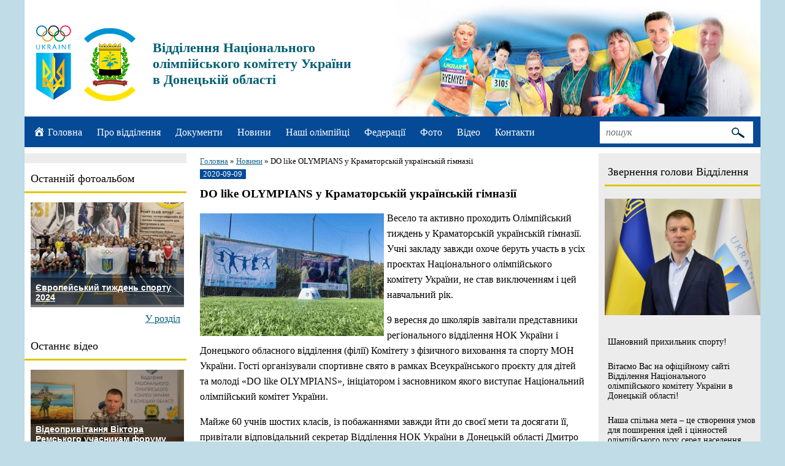

--- FILE ---
content_type: text/html; charset=UTF-8
request_url: https://noc-dn.org.ua/do-like-olympians-u-kramatorskiy-ukrainskiy-gimnazii/
body_size: 21395
content:
 <!doctype html>
<html>
<head>
<meta name="yandex-verification" content="08354f2bc8a5ca38" />

<meta name="google-site-verification" content="2KcfY2V7OlBN4CoLwNYOxgX4y6ty-FeKFZeBu5yrxnk" />
	<title>DO like OLYMPIANS у Краматорській українській гімназії  | Відділення НОК України в Донецькій області</title>
<meta name="viewport" content="width=device-width, initial-scale=1.0">
<meta http-equiv="Content-Type" content="text/html; charset=UTF-8" />	
<link rel="stylesheet" href="https://noc-dn.org.ua/wp-content/themes/olkom/style.css" type="text/css" media="screen" />
<link rel="stylesheet" href="https://noc-dn.org.ua/wp-content/themes/olkom/style.css" type="text/css" media="screen" />
<link rel="alternate" type="application/rss+xml" title="RSS 2.0" href="https://noc-dn.org.ua/feed/" />
<link rel="alternate" type="text/xml" title="RSS .92" href="https://noc-dn.org.ua/feed/rss/" />
<link rel="alternate" type="application/atom+xml" title="Atom 0.3" href="https://noc-dn.org.ua/feed/atom/" />
<link rel="pingback" href="https://noc-dn.org.ua/xmlrpc.php" />

<!-- All In One SEO Pack 3.6.2ob_start_detected [-1,-1] -->
<script type="application/ld+json" class="aioseop-schema">{"@context":"https://schema.org","@graph":[{"@type":"Organization","@id":"https://noc-dn.org.ua/#organization","url":"https://noc-dn.org.ua/","name":"Відділення НОК України в Донецькій області","sameAs":[]},{"@type":"WebSite","@id":"https://noc-dn.org.ua/#website","url":"https://noc-dn.org.ua/","name":"Відділення НОК України в Донецькій області","publisher":{"@id":"https://noc-dn.org.ua/#organization"}},{"@type":"WebPage","@id":"https://noc-dn.org.ua/do-like-olympians-u-kramatorskiy-ukrainskiy-gimnazii/#webpage","url":"https://noc-dn.org.ua/do-like-olympians-u-kramatorskiy-ukrainskiy-gimnazii/","inLanguage":"ru-RU","name":"DO like OLYMPIANS у Краматорській українській гімназії","isPartOf":{"@id":"https://noc-dn.org.ua/#website"},"breadcrumb":{"@id":"https://noc-dn.org.ua/do-like-olympians-u-kramatorskiy-ukrainskiy-gimnazii/#breadcrumblist"},"image":{"@type":"ImageObject","@id":"https://noc-dn.org.ua/do-like-olympians-u-kramatorskiy-ukrainskiy-gimnazii/#primaryimage","url":"https://noc-dn.org.ua/wp-content/uploads/2020/09/DO-like-OLYMPIANS_Kramatorsk_09-09-2020_1.jpg","width":800,"height":534},"primaryImageOfPage":{"@id":"https://noc-dn.org.ua/do-like-olympians-u-kramatorskiy-ukrainskiy-gimnazii/#primaryimage"},"datePublished":"2020-09-09T15:59:39+03:00","dateModified":"2020-09-10T12:59:33+03:00"},{"@type":"Article","@id":"https://noc-dn.org.ua/do-like-olympians-u-kramatorskiy-ukrainskiy-gimnazii/#article","isPartOf":{"@id":"https://noc-dn.org.ua/do-like-olympians-u-kramatorskiy-ukrainskiy-gimnazii/#webpage"},"author":{"@id":"https://noc-dn.org.ua/author/admin/#author"},"headline":"DO like OLYMPIANS у Краматорській українській гімназії","datePublished":"2020-09-09T15:59:39+03:00","dateModified":"2020-09-10T12:59:33+03:00","commentCount":0,"mainEntityOfPage":{"@id":"https://noc-dn.org.ua/do-like-olympians-u-kramatorskiy-ukrainskiy-gimnazii/#webpage"},"publisher":{"@id":"https://noc-dn.org.ua/#organization"},"articleSection":"Новини","image":{"@type":"ImageObject","@id":"https://noc-dn.org.ua/do-like-olympians-u-kramatorskiy-ukrainskiy-gimnazii/#primaryimage","url":"https://noc-dn.org.ua/wp-content/uploads/2020/09/DO-like-OLYMPIANS_Kramatorsk_09-09-2020_1.jpg","width":800,"height":534}},{"@type":"Person","@id":"https://noc-dn.org.ua/author/admin/#author","name":"admin","sameAs":[],"image":{"@type":"ImageObject","@id":"https://noc-dn.org.ua/#personlogo","url":"https://secure.gravatar.com/avatar/6f8e31406d26e6176af501e62a881096?s=96&d=mm&r=g","width":96,"height":96,"caption":"admin"}},{"@type":"BreadcrumbList","@id":"https://noc-dn.org.ua/do-like-olympians-u-kramatorskiy-ukrainskiy-gimnazii/#breadcrumblist","itemListElement":[{"@type":"ListItem","position":1,"item":{"@type":"WebPage","@id":"https://noc-dn.org.ua/","url":"https://noc-dn.org.ua/","name":"Відділення Національного олімпійського комітету України в Донецькій області"}},{"@type":"ListItem","position":2,"item":{"@type":"WebPage","@id":"https://noc-dn.org.ua/do-like-olympians-u-kramatorskiy-ukrainskiy-gimnazii/","url":"https://noc-dn.org.ua/do-like-olympians-u-kramatorskiy-ukrainskiy-gimnazii/","name":"DO like OLYMPIANS у Краматорській українській гімназії"}}]}]}</script>
<link rel="canonical" href="https://noc-dn.org.ua/do-like-olympians-u-kramatorskiy-ukrainskiy-gimnazii/" />
<!-- All In One SEO Pack -->
<link rel='dns-prefetch' href='//s.w.org' />
<link rel="alternate" type="application/rss+xml" title="Відділення НОК України в Донецькій області &raquo; Лента комментариев к &laquo;DO like OLYMPIANS у Краматорській українській гімназії&raquo;" href="https://noc-dn.org.ua/do-like-olympians-u-kramatorskiy-ukrainskiy-gimnazii/feed/" />
		<script type="text/javascript">
			window._wpemojiSettings = {"baseUrl":"https:\/\/s.w.org\/images\/core\/emoji\/12.0.0-1\/72x72\/","ext":".png","svgUrl":"https:\/\/s.w.org\/images\/core\/emoji\/12.0.0-1\/svg\/","svgExt":".svg","source":{"concatemoji":"https:\/\/noc-dn.org.ua\/wp-includes\/js\/wp-emoji-release.min.js?ver=5.4.18"}};
			/*! This file is auto-generated */
			!function(e,a,t){var n,r,o,i=a.createElement("canvas"),p=i.getContext&&i.getContext("2d");function s(e,t){var a=String.fromCharCode;p.clearRect(0,0,i.width,i.height),p.fillText(a.apply(this,e),0,0);e=i.toDataURL();return p.clearRect(0,0,i.width,i.height),p.fillText(a.apply(this,t),0,0),e===i.toDataURL()}function c(e){var t=a.createElement("script");t.src=e,t.defer=t.type="text/javascript",a.getElementsByTagName("head")[0].appendChild(t)}for(o=Array("flag","emoji"),t.supports={everything:!0,everythingExceptFlag:!0},r=0;r<o.length;r++)t.supports[o[r]]=function(e){if(!p||!p.fillText)return!1;switch(p.textBaseline="top",p.font="600 32px Arial",e){case"flag":return s([127987,65039,8205,9895,65039],[127987,65039,8203,9895,65039])?!1:!s([55356,56826,55356,56819],[55356,56826,8203,55356,56819])&&!s([55356,57332,56128,56423,56128,56418,56128,56421,56128,56430,56128,56423,56128,56447],[55356,57332,8203,56128,56423,8203,56128,56418,8203,56128,56421,8203,56128,56430,8203,56128,56423,8203,56128,56447]);case"emoji":return!s([55357,56424,55356,57342,8205,55358,56605,8205,55357,56424,55356,57340],[55357,56424,55356,57342,8203,55358,56605,8203,55357,56424,55356,57340])}return!1}(o[r]),t.supports.everything=t.supports.everything&&t.supports[o[r]],"flag"!==o[r]&&(t.supports.everythingExceptFlag=t.supports.everythingExceptFlag&&t.supports[o[r]]);t.supports.everythingExceptFlag=t.supports.everythingExceptFlag&&!t.supports.flag,t.DOMReady=!1,t.readyCallback=function(){t.DOMReady=!0},t.supports.everything||(n=function(){t.readyCallback()},a.addEventListener?(a.addEventListener("DOMContentLoaded",n,!1),e.addEventListener("load",n,!1)):(e.attachEvent("onload",n),a.attachEvent("onreadystatechange",function(){"complete"===a.readyState&&t.readyCallback()})),(n=t.source||{}).concatemoji?c(n.concatemoji):n.wpemoji&&n.twemoji&&(c(n.twemoji),c(n.wpemoji)))}(window,document,window._wpemojiSettings);
		</script>
		<style type="text/css">
img.wp-smiley,
img.emoji {
	display: inline !important;
	border: none !important;
	box-shadow: none !important;
	height: 1em !important;
	width: 1em !important;
	margin: 0 .07em !important;
	vertical-align: -0.1em !important;
	background: none !important;
	padding: 0 !important;
}
</style>
	<link rel='stylesheet' id='bxslider-css-css'  href='https://noc-dn.org.ua/wp-content/plugins/kiwi-logo-carousel/third-party/jquery.bxslider/jquery.bxslider.css?ver=5.4.18' type='text/css' media='' />
<link rel='stylesheet' id='kiwi-logo-carousel-styles-css'  href='https://noc-dn.org.ua/wp-content/plugins/kiwi-logo-carousel/custom-styles.css?ver=5.4.18' type='text/css' media='' />
<link rel='stylesheet' id='dashicons-css'  href='https://noc-dn.org.ua/wp-includes/css/dashicons.min.css?ver=5.4.18' type='text/css' media='all' />
<link rel='stylesheet' id='menu-icons-extra-css'  href='https://noc-dn.org.ua/wp-content/plugins/menu-icons/css/extra.min.css?ver=0.12.2' type='text/css' media='all' />
<link rel='stylesheet' id='wp-block-library-css'  href='https://noc-dn.org.ua/wp-includes/css/dist/block-library/style.min.css?ver=5.4.18' type='text/css' media='all' />
<link rel='stylesheet' id='cf7-style-frontend-style-css'  href='https://noc-dn.org.ua/wp-content/plugins/contact-form-7-style/css/frontend.css?ver=3.1.8' type='text/css' media='all' />
<link rel='stylesheet' id='cf7-style-responsive-style-css'  href='https://noc-dn.org.ua/wp-content/plugins/contact-form-7-style/css/responsive.css?ver=3.1.8' type='text/css' media='all' />
<link rel='stylesheet' id='contact-form-7-css'  href='https://noc-dn.org.ua/wp-content/plugins/contact-form-7/includes/css/styles.css?ver=5.1.9' type='text/css' media='all' />
<link rel='stylesheet' id='juiz_sps_styles-css'  href='https://noc-dn.org.ua/wp-content/plugins/juiz-social-post-sharer/css/juiz-social-post-sharer-7.min.css?ver=1.4.10' type='text/css' media='all' />
<link rel='stylesheet' id='responsive-lightbox-fancybox-css'  href='https://noc-dn.org.ua/wp-content/plugins/responsive-lightbox/assets/fancybox/jquery.fancybox.min.css?ver=2.2.3' type='text/css' media='all' />
<link rel='stylesheet' id='wp-pagenavi-css'  href='https://noc-dn.org.ua/wp-content/plugins/wp-pagenavi/pagenavi-css.css?ver=2.70' type='text/css' media='all' />
<link rel='stylesheet' id='rpt_front_style-css'  href='https://noc-dn.org.ua/wp-content/plugins/related-posts-thumbnails/assets/css/front.css?ver=1.6.2' type='text/css' media='all' />
<link rel='stylesheet' id='tmm-css'  href='https://noc-dn.org.ua/wp-content/plugins/team-members/inc/css/tmm_style.css?ver=5.4.18' type='text/css' media='all' />
<script>if (document.location.protocol != "https:") {document.location = document.URL.replace(/^http:/i, "https:");}</script><script type='text/javascript' src='https://noc-dn.org.ua/wp-includes/js/jquery/jquery.js?ver=1.12.4-wp'></script>
<script type='text/javascript' src='https://noc-dn.org.ua/wp-includes/js/jquery/jquery-migrate.min.js?ver=1.4.1'></script>
<script type='text/javascript' src='https://noc-dn.org.ua/wp-content/plugins/responsive-lightbox/assets/fancybox/jquery.fancybox.min.js?ver=2.2.3'></script>
<script type='text/javascript' src='https://noc-dn.org.ua/wp-content/plugins/responsive-lightbox/assets/infinitescroll/infinite-scroll.pkgd.min.js?ver=5.4.18'></script>
<script type='text/javascript'>
/* <![CDATA[ */
var rlArgs = {"script":"fancybox","selector":"lightbox","customEvents":"","activeGalleries":"1","modal":"0","showOverlay":"1","showCloseButton":"1","enableEscapeButton":"1","hideOnOverlayClick":"1","hideOnContentClick":"0","cyclic":"0","showNavArrows":"1","autoScale":"1","scrolling":"yes","centerOnScroll":"1","opacity":"1","overlayOpacity":"70","overlayColor":"#666","titleShow":"1","titlePosition":"outside","transitions":"fade","easings":"swing","speeds":"300","changeSpeed":"300","changeFade":"100","padding":"5","margin":"5","videoWidth":"1080","videoHeight":"720","woocommerce_gallery":"0","ajaxurl":"https:\/\/noc-dn.org.ua\/wp-admin\/admin-ajax.php","nonce":"8399b6afdb"};
/* ]]> */
</script>
<script type='text/javascript' src='https://noc-dn.org.ua/wp-content/plugins/responsive-lightbox/js/front.js?ver=2.2.3'></script>
<link rel='https://api.w.org/' href='https://noc-dn.org.ua/wp-json/' />
<link rel="EditURI" type="application/rsd+xml" title="RSD" href="https://noc-dn.org.ua/xmlrpc.php?rsd" />
<link rel="wlwmanifest" type="application/wlwmanifest+xml" href="https://noc-dn.org.ua/wp-includes/wlwmanifest.xml" /> 
<link rel='prev' title='Борці греко-римського стилю Донеччини здобули 4 медалі на чемпіонаті України серед кадетів' href='https://noc-dn.org.ua/bortsi-greko-rymskogo-stylyu-donechchyny-zdobuly-4-medali-na-chempionati-ukrainy-sered-kadetiv/' />
<link rel='next' title='DO like OLYMPIANS у Краматорській українській гімназії (09.09.2020)' href='https://noc-dn.org.ua/do-like-olympians-u-kramatorskiy-ukrainskiy-gimnazii-09-09-2020/' />
<meta name="generator" content="WordPress 5.4.18" />
<link rel='shortlink' href='https://noc-dn.org.ua/?p=25700' />
<link rel="alternate" type="application/json+oembed" href="https://noc-dn.org.ua/wp-json/oembed/1.0/embed?url=https%3A%2F%2Fnoc-dn.org.ua%2Fdo-like-olympians-u-kramatorskiy-ukrainskiy-gimnazii%2F" />
<link rel="alternate" type="text/xml+oembed" href="https://noc-dn.org.ua/wp-json/oembed/1.0/embed?url=https%3A%2F%2Fnoc-dn.org.ua%2Fdo-like-olympians-u-kramatorskiy-ukrainskiy-gimnazii%2F&#038;format=xml" />

<style class='cf7-style' media='screen' type='text/css'>

</style>
      <style>
      #related_posts_thumbnails li{
          border-right: 1px solid #DDDDDD;
          background-color: #FFFFFF      }
      #related_posts_thumbnails li:hover{
          background-color: #EEEEEF;
      }
      .relpost_content{
          font-size: 13px;
          color: #333333;
      }
      .relpost-block-single{
          background-color: #FFFFFF;
          border-right: 1px solid  #DDDDDD;
          border-left: 1px solid  #DDDDDD;
          margin-right: -1px;
      }
      .relpost-block-single:hover{
          background-color: #EEEEEF;
      }
      </style>

  <link rel="icon" href="https://noc-dn.org.ua/wp-content/uploads/2020/06/NOC-logo-1-1-150x142.png" sizes="32x32" />
<link rel="icon" href="https://noc-dn.org.ua/wp-content/uploads/2020/06/NOC-logo-1-1.png" sizes="192x192" />
<link rel="apple-touch-icon" href="https://noc-dn.org.ua/wp-content/uploads/2020/06/NOC-logo-1-1.png" />
<meta name="msapplication-TileImage" content="https://noc-dn.org.ua/wp-content/uploads/2020/06/NOC-logo-1-1.png" />
<style>button#responsive-menu-button,#responsive-menu-container{display: none;-webkit-text-size-adjust: 100%}@media screen and (max-width: 800px){#responsive-menu-container{display: block;position: fixed;top: 0;bottom: 0;z-index: 99998;padding-bottom: 5px;margin-bottom: -5px;outline: 1px solid transparent;overflow-y: auto;overflow-x: hidden}#responsive-menu-container .responsive-menu-search-box{width: 100%;padding: 0 2%;border-radius: 2px;height: 50px;-webkit-appearance: none}#responsive-menu-container.push-left,#responsive-menu-container.slide-left{transform: translateX(-100%);-ms-transform: translateX(-100%);-webkit-transform: translateX(-100%);-moz-transform: translateX(-100%)}.responsive-menu-open #responsive-menu-container.push-left,.responsive-menu-open #responsive-menu-container.slide-left{transform: translateX(0);-ms-transform: translateX(0);-webkit-transform: translateX(0);-moz-transform: translateX(0)}#responsive-menu-container.push-top,#responsive-menu-container.slide-top{transform: translateY(-100%);-ms-transform: translateY(-100%);-webkit-transform: translateY(-100%);-moz-transform: translateY(-100%)}.responsive-menu-open #responsive-menu-container.push-top,.responsive-menu-open #responsive-menu-container.slide-top{transform: translateY(0);-ms-transform: translateY(0);-webkit-transform: translateY(0);-moz-transform: translateY(0)}#responsive-menu-container.push-right,#responsive-menu-container.slide-right{transform: translateX(100%);-ms-transform: translateX(100%);-webkit-transform: translateX(100%);-moz-transform: translateX(100%)}.responsive-menu-open #responsive-menu-container.push-right,.responsive-menu-open #responsive-menu-container.slide-right{transform: translateX(0);-ms-transform: translateX(0);-webkit-transform: translateX(0);-moz-transform: translateX(0)}#responsive-menu-container.push-bottom,#responsive-menu-container.slide-bottom{transform: translateY(100%);-ms-transform: translateY(100%);-webkit-transform: translateY(100%);-moz-transform: translateY(100%)}.responsive-menu-open #responsive-menu-container.push-bottom,.responsive-menu-open #responsive-menu-container.slide-bottom{transform: translateY(0);-ms-transform: translateY(0);-webkit-transform: translateY(0);-moz-transform: translateY(0)}#responsive-menu-container,#responsive-menu-container:before,#responsive-menu-container:after,#responsive-menu-container *,#responsive-menu-container *:before,#responsive-menu-container *:after{box-sizing: border-box;margin: 0;padding: 0}#responsive-menu-container #responsive-menu-search-box,#responsive-menu-container #responsive-menu-additional-content,#responsive-menu-container #responsive-menu-title{padding: 25px 5%}#responsive-menu-container #responsive-menu,#responsive-menu-container #responsive-menu ul{width: 100%}#responsive-menu-container #responsive-menu ul.responsive-menu-submenu{display: none}#responsive-menu-container #responsive-menu ul.responsive-menu-submenu.responsive-menu-submenu-open{display: block}#responsive-menu-container #responsive-menu ul.responsive-menu-submenu-depth-1 a.responsive-menu-item-link{padding-left: 10%}#responsive-menu-container #responsive-menu ul.responsive-menu-submenu-depth-2 a.responsive-menu-item-link{padding-left: 15%}#responsive-menu-container #responsive-menu ul.responsive-menu-submenu-depth-3 a.responsive-menu-item-link{padding-left: 20%}#responsive-menu-container #responsive-menu ul.responsive-menu-submenu-depth-4 a.responsive-menu-item-link{padding-left: 25%}#responsive-menu-container #responsive-menu ul.responsive-menu-submenu-depth-5 a.responsive-menu-item-link{padding-left: 30%}#responsive-menu-container li.responsive-menu-item{width: 100%;list-style: none}#responsive-menu-container li.responsive-menu-item a{width: 100%;display: block;text-decoration: none;position: relative}#responsive-menu-container #responsive-menu li.responsive-menu-item a{padding: 0 5%}#responsive-menu-container .responsive-menu-submenu li.responsive-menu-item a{padding: 0 5%}#responsive-menu-container li.responsive-menu-item a .fa{margin-right: 15px}#responsive-menu-container li.responsive-menu-item a .responsive-menu-subarrow{position: absolute;top: 0;bottom: 0;text-align: center;overflow: hidden}#responsive-menu-container li.responsive-menu-item a .responsive-menu-subarrow.fa{margin-right: 0}button#responsive-menu-button .responsive-menu-button-icon-inactive{display: none}button#responsive-menu-button{z-index: 99999;display: none;overflow: hidden;outline: none}button#responsive-menu-button img{max-width: 100%}.responsive-menu-label{display: inline-block;font-weight: 600;margin: 0 5px;vertical-align: middle}.responsive-menu-label .responsive-menu-button-text-open{display: none}.responsive-menu-accessible{display: inline-block}.responsive-menu-accessible .responsive-menu-box{display: inline-block;vertical-align: middle}.responsive-menu-label.responsive-menu-label-top,.responsive-menu-label.responsive-menu-label-bottom{display: block;margin: 0 auto}button#responsive-menu-button{padding: 0 0;display: inline-block;cursor: pointer;transition-property: opacity, filter;transition-duration: 0.15s;transition-timing-function: linear;font: inherit;color: inherit;text-transform: none;background-color: transparent;border: 0;margin: 0;overflow: visible}.responsive-menu-box{width: 25px;height: 19px;display: inline-block;position: relative}.responsive-menu-inner{display: block;top: 50%;margin-top: -1.5px}.responsive-menu-inner,.responsive-menu-inner::before,.responsive-menu-inner::after{width: 25px;height: 3px;background-color: #ffffff;border-radius: 4px;position: absolute;transition-property: transform;transition-duration: 0.15s;transition-timing-function: ease}.responsive-menu-open .responsive-menu-inner,.responsive-menu-open .responsive-menu-inner::before,.responsive-menu-open .responsive-menu-inner::after{background-color: #ffffff}button#responsive-menu-button:hover .responsive-menu-inner,button#responsive-menu-button:hover .responsive-menu-inner::before,button#responsive-menu-button:hover .responsive-menu-inner::after,button#responsive-menu-button:hover .responsive-menu-open .responsive-menu-inner,button#responsive-menu-button:hover .responsive-menu-open .responsive-menu-inner::before,button#responsive-menu-button:hover .responsive-menu-open .responsive-menu-inner::after,button#responsive-menu-button:focus .responsive-menu-inner,button#responsive-menu-button:focus .responsive-menu-inner::before,button#responsive-menu-button:focus .responsive-menu-inner::after,button#responsive-menu-button:focus .responsive-menu-open .responsive-menu-inner,button#responsive-menu-button:focus .responsive-menu-open .responsive-menu-inner::before,button#responsive-menu-button:focus .responsive-menu-open .responsive-menu-inner::after{background-color: #ffffff}.responsive-menu-inner::before,.responsive-menu-inner::after{content: "";display: block}.responsive-menu-inner::before{top: -8px}.responsive-menu-inner::after{bottom: -8px}.responsive-menu-boring .responsive-menu-inner,.responsive-menu-boring .responsive-menu-inner::before,.responsive-menu-boring .responsive-menu-inner::after{transition-property: none}.responsive-menu-boring.is-active .responsive-menu-inner{transform: rotate(45deg)}.responsive-menu-boring.is-active .responsive-menu-inner::before{top: 0;opacity: 0}.responsive-menu-boring.is-active .responsive-menu-inner::after{bottom: 0;transform: rotate(-90deg)}button#responsive-menu-button{width: 55px;height: 55px;position: fixed;top: 15px;right: 5%;background: #005ca8}.responsive-menu-open button#responsive-menu-button{background: #000000}.responsive-menu-open button#responsive-menu-button:hover,.responsive-menu-open button#responsive-menu-button:focus,button#responsive-menu-button:hover,button#responsive-menu-button:focus{background: #4a6bd9}button#responsive-menu-button .responsive-menu-box{color: #ffffff}.responsive-menu-open button#responsive-menu-button .responsive-menu-box{color: #ffffff}.responsive-menu-label{color: #ffffff;font-size: 14px;line-height: 13px}button#responsive-menu-button{display: inline-block;transition: transform 0.5s, background-color 0.5s}#responsive-menu-container{width: 75%;left: 0;transition: transform 0.5s;text-align: left;background: #0d0e0f}#responsive-menu-container #responsive-menu-wrapper{background: #000000}#responsive-menu-container #responsive-menu-additional-content{color: #ffffff}#responsive-menu-container .responsive-menu-search-box{background: #ffffff;border: 2px solid #dadada;color: #333333}#responsive-menu-container .responsive-menu-search-box:-ms-input-placeholder{color: #c7c7cd}#responsive-menu-container .responsive-menu-search-box::-webkit-input-placeholder{color: #c7c7cd}#responsive-menu-container .responsive-menu-search-box:-moz-placeholder{color: #c7c7cd;opacity: 1}#responsive-menu-container .responsive-menu-search-box::-moz-placeholder{color: #c7c7cd;opacity: 1}#responsive-menu-container .responsive-menu-item-link,#responsive-menu-container #responsive-menu-title,#responsive-menu-container .responsive-menu-subarrow{transition: background-color 0.5s, border-color 0.5s, color 0.5s}#responsive-menu-container #responsive-menu-title{background-color: #212121;color: #ffffff;font-size: 13px;text-align: left}#responsive-menu-container #responsive-menu-title a{color: #ffffff;font-size: 13px;text-decoration: none}#responsive-menu-container #responsive-menu-title a:hover{color: #ffffff}#responsive-menu-container #responsive-menu-title:hover{background-color: #212121;color: #ffffff}#responsive-menu-container #responsive-menu-title:hover a{color: #ffffff}#responsive-menu-container #responsive-menu-title #responsive-menu-title-image{display: inline-block;vertical-align: middle;max-width: 100%;margin-bottom: 15px}#responsive-menu-container #responsive-menu-title #responsive-menu-title-image img{max-width: 100%}#responsive-menu-container #responsive-menu > li.responsive-menu-item:first-child > a{border-top: 1px solid #212121}#responsive-menu-container #responsive-menu li.responsive-menu-item .responsive-menu-item-link{font-size: 13px}#responsive-menu-container #responsive-menu li.responsive-menu-item a{line-height: 40px;border-bottom: 1px solid #212121;color: #ffffff;background-color: #212121;height: 40px}#responsive-menu-container #responsive-menu li.responsive-menu-item a:hover{color: #ffffff;background-color: #3f3f3f;border-color: #212121}#responsive-menu-container #responsive-menu li.responsive-menu-item a:hover .responsive-menu-subarrow{color: #ffffff;border-color: #3f3f3f;background-color: #3f3f3f}#responsive-menu-container #responsive-menu li.responsive-menu-item a:hover .responsive-menu-subarrow.responsive-menu-subarrow-active{color: #ffffff;border-color: #3f3f3f;background-color: #3f3f3f}#responsive-menu-container #responsive-menu li.responsive-menu-item a .responsive-menu-subarrow{right: 0;height: 40px;line-height: 40px;width: 40px;color: #ffffff;border-left: 1px solid #212121;background-color: #212121}#responsive-menu-container #responsive-menu li.responsive-menu-item a .responsive-menu-subarrow.responsive-menu-subarrow-active{color: #ffffff;border-color: #212121;background-color: #212121}#responsive-menu-container #responsive-menu li.responsive-menu-item a .responsive-menu-subarrow.responsive-menu-subarrow-active:hover{color: #ffffff;border-color: #3f3f3f;background-color: #3f3f3f}#responsive-menu-container #responsive-menu li.responsive-menu-item a .responsive-menu-subarrow:hover{color: #ffffff;border-color: #3f3f3f;background-color: #3f3f3f}#responsive-menu-container #responsive-menu li.responsive-menu-current-item > .responsive-menu-item-link{background-color: #212121;color: #ffffff;border-color: #212121}#responsive-menu-container #responsive-menu li.responsive-menu-current-item > .responsive-menu-item-link:hover{background-color: #3f3f3f;color: #ffffff;border-color: #3f3f3f}#responsive-menu-container #responsive-menu ul.responsive-menu-submenu li.responsive-menu-item .responsive-menu-item-link{font-size: 13px;text-align: left}#responsive-menu-container #responsive-menu ul.responsive-menu-submenu li.responsive-menu-item a{height: 40px;line-height: 40px;border-bottom: 1px solid #212121;color: #ffffff;background-color: #212121}#responsive-menu-container #responsive-menu ul.responsive-menu-submenu li.responsive-menu-item a:hover{color: #ffffff;background-color: #3f3f3f;border-color: #212121}#responsive-menu-container #responsive-menu ul.responsive-menu-submenu li.responsive-menu-item a:hover .responsive-menu-subarrow{color: #ffffff;border-color: #3f3f3f;background-color: #3f3f3f}#responsive-menu-container #responsive-menu ul.responsive-menu-submenu li.responsive-menu-item a:hover .responsive-menu-subarrow.responsive-menu-subarrow-active{color: #ffffff;border-color: #3f3f3f;background-color: #3f3f3f}#responsive-menu-container #responsive-menu ul.responsive-menu-submenu li.responsive-menu-item a .responsive-menu-subarrow{left:unset;right:0;height: 40px;line-height: 40px;width: 40px;color: #ffffff;border-left: 1px solid #212121!important;border-right:unset!important;background-color: #212121}#responsive-menu-container #responsive-menu ul.responsive-menu-submenu li.responsive-menu-item a .responsive-menu-subarrow.responsive-menu-subarrow-active{color: #ffffff;border-color: #212121;background-color: #212121}#responsive-menu-container #responsive-menu ul.responsive-menu-submenu li.responsive-menu-item a .responsive-menu-subarrow.responsive-menu-subarrow-active:hover{color: #ffffff;border-color: #3f3f3f;background-color: #3f3f3f}#responsive-menu-container #responsive-menu ul.responsive-menu-submenu li.responsive-menu-item a .responsive-menu-subarrow:hover{color: #ffffff;border-color: #3f3f3f;background-color: #3f3f3f}#responsive-menu-container #responsive-menu ul.responsive-menu-submenu li.responsive-menu-current-item > .responsive-menu-item-link{background-color: #212121;color: #ffffff;border-color: #212121}#responsive-menu-container #responsive-menu ul.responsive-menu-submenu li.responsive-menu-current-item > .responsive-menu-item-link:hover{background-color: #3f3f3f;color: #ffffff;border-color: #3f3f3f}}</style>	

</head>
   <body data-rsssl=1>
   
   
   
  <div class="olkom">


    <div class="header">
    
     <div class="logo">
      <img src="https://noc-dn.org.ua/wp-content/themes/olkom/images/logo.png">
      <h1>Відділення Національного олімпійського комітету 
України <br/>в Донецькій області
</h1>
     </div>
     
     <div class="kolag">
     
     </div>
     
     
     
    
     
    
    </div>
    
    
      <div class="menu">
  <div id="nav">
  
  <div class="menu-menu-1-container"><ul id="menu-menu-1" class="menu"><li id="menu-item-18" class="menu-item menu-item-type-custom menu-item-object-custom menu-item-home menu-item-18"><a href="https://noc-dn.org.ua/"><i class="_mi _before dashicons dashicons-admin-home" aria-hidden="true"></i><span>Головна</span></a></li>
<li id="menu-item-85" class="menu-item menu-item-type-custom menu-item-object-custom menu-item-has-children menu-item-85"><a href="#">Про відділення</a>
<ul class="sub-menu">
	<li id="menu-item-94" class="menu-item menu-item-type-post_type menu-item-object-page menu-item-94"><a href="https://noc-dn.org.ua/istoriya/">Історія</a></li>
	<li id="menu-item-93" class="menu-item menu-item-type-post_type menu-item-object-page menu-item-93"><a href="https://noc-dn.org.ua/kerivnyctvo/">Керівництво</a></li>
	<li id="menu-item-92" class="menu-item menu-item-type-post_type menu-item-object-page menu-item-92"><a href="https://noc-dn.org.ua/chleny-vykonkomu/">Члени виконкому</a></li>
</ul>
</li>
<li id="menu-item-102" class="menu-item menu-item-type-custom menu-item-object-custom menu-item-has-children menu-item-102"><a href="#">Документи</a>
<ul class="sub-menu">
	<li id="menu-item-105" class="menu-item menu-item-type-post_type menu-item-object-page menu-item-105"><a href="https://noc-dn.org.ua/main-documents/">Основні</a></li>
	<li id="menu-item-104" class="menu-item menu-item-type-post_type menu-item-object-page menu-item-104"><a href="https://noc-dn.org.ua/polozhennya-pro-zahody/">Положення про заходи</a></li>
	<li id="menu-item-103" class="menu-item menu-item-type-post_type menu-item-object-page menu-item-103"><a href="https://noc-dn.org.ua/konkursy-nok/">Конкурси НОК</a></li>
</ul>
</li>
<li id="menu-item-20" class="menu-item menu-item-type-taxonomy menu-item-object-category current-post-ancestor current-menu-parent current-post-parent menu-item-20"><a href="https://noc-dn.org.ua/category/novyny/">Новини</a></li>
<li id="menu-item-106" class="menu-item menu-item-type-taxonomy menu-item-object-category menu-item-106"><a href="https://noc-dn.org.ua/category/nashi-olimpiytsi/">Наші олімпійці</a></li>
<li id="menu-item-107" class="menu-item menu-item-type-taxonomy menu-item-object-category menu-item-107"><a href="https://noc-dn.org.ua/category/federatsiji/">Федерації</a></li>
<li id="menu-item-21" class="menu-item menu-item-type-taxonomy menu-item-object-category menu-item-21"><a href="https://noc-dn.org.ua/category/foto/">Фото</a></li>
<li id="menu-item-22" class="menu-item menu-item-type-taxonomy menu-item-object-category menu-item-22"><a href="https://noc-dn.org.ua/category/video/">Відео</a></li>
<li id="menu-item-110" class="menu-item menu-item-type-post_type menu-item-object-page menu-item-110"><a href="https://noc-dn.org.ua/kontakty/">Контакти</a></li>
</ul></div>   
   
   
       <form id="searchform" method="get" action="/index.php">
<input type="text" value="Пошук" name="s" id="s" onfocus="if (this.value == 'Пошук') {this.value = '';}" onblur="if (this.value == '') {this.value = 'Пошук';}" />
<input type="submit" id="searchsubmit" value="Искать" />
</form>
   
   
   
 </div>
  </div>
     
      
   <div class="trikol">
    
    
       <div class="left-sidebar">
       
         <div class="side">
          
           <li id="custom_html-2" class="widget_text widget widget_custom_html"><div class="textwidget custom-html-widget"></div></li>
<li id="custom_html-3" class="widget_text widget widget_custom_html"><div class="textwidget custom-html-widget"></div></li>
                     
         </div>
         
         
          <div class="side1">
           <h2>Останній фотоальбом</h2>
           
                    <div class="example3">

<img width="250" height="167" src="https://noc-dn.org.ua/wp-content/uploads/2024/10/European_Week_of_Sport_2024_32.jpg" class="attachment-250x200 size-250x200 wp-post-image" alt="" srcset="https://noc-dn.org.ua/wp-content/uploads/2024/10/European_Week_of_Sport_2024_32.jpg 800w, https://noc-dn.org.ua/wp-content/uploads/2024/10/European_Week_of_Sport_2024_32-300x200.jpg 300w, https://noc-dn.org.ua/wp-content/uploads/2024/10/European_Week_of_Sport_2024_32-768x512.jpg 768w" sizes="(max-width: 250px) 100vw, 250px" />   
 
<div class="example_text">
 
 <h6><a href="https://noc-dn.org.ua/yevropeyskyi-tyzhden-sportu-2024/">Європейський тиждень спорту 2024</a></h6>
 
 
    </div>
 
 
</div>
         
                  
          <div class="urozdil"><a href="https://noc-dn.org.ua/category/foto/">У розділ</a></div>  
         
         </div>
         
         
         
          <div class="side1">
           <h2>Останнє відео </h2>
           
                 <div class="example3">

<img width="250" height="141" src="https://noc-dn.org.ua/wp-content/uploads/2024/12/Viktor_Remskyi_27-12-2024.jpg" class="attachment-250x200 size-250x200 wp-post-image" alt="" srcset="https://noc-dn.org.ua/wp-content/uploads/2024/12/Viktor_Remskyi_27-12-2024.jpg 1920w, https://noc-dn.org.ua/wp-content/uploads/2024/12/Viktor_Remskyi_27-12-2024-300x169.jpg 300w, https://noc-dn.org.ua/wp-content/uploads/2024/12/Viktor_Remskyi_27-12-2024-1024x576.jpg 1024w, https://noc-dn.org.ua/wp-content/uploads/2024/12/Viktor_Remskyi_27-12-2024-768x432.jpg 768w, https://noc-dn.org.ua/wp-content/uploads/2024/12/Viktor_Remskyi_27-12-2024-1536x864.jpg 1536w" sizes="(max-width: 250px) 100vw, 250px" />   
 
<div class="example_text">
 
 <h6><a href="https://noc-dn.org.ua/videopryvitannya-viktora-remskogo-uchasnykam-forumu-sportyvna-donechchyna-2024/">Відеопривітання Віктора Ремського учасникам форуму «Спортивна Донеччина-2024»</a></h6>
 
 
    </div>
 
 
</div>
         
                  
            <div class="urozdil"><a href="https://noc-dn.org.ua/category/video/">У розділ</a></div>
         
        
         
          <li id="democracy-2" class="widget widget_democracy">
<!--democracy-->
<style type="text/css">.democracy:after{content:'';display:table;clear:both}.democracy ul li,.democracy ul{background:none;padding:0;margin:0}.democracy ul li:before{display:none}.democracy input[type='radio'],.democracy input[type='checkbox']{margin:0;vertical-align:middle}.democracy input[type='radio']:focus,.democracy input[type='checkbox']:focus{outline:0}.democracy ul{list-style:none !important;border:0 !important}.democracy ul li{list-style:none !important}input[type="submit"].dem-button,a.dem-button,.dem-button{position:relative;display:inline-block;text-decoration:none;line-height:1;border:0;margin:0;padding:0;cursor:pointer;white-space:nowrap;-webkit-user-select:none;-moz-user-select:none;-ms-user-select:none;user-select:none}input[type="submit"].dem-button:focus,a.dem-button:focus,.dem-button:focus{outline:0}input[type="submit"].dem-button:disabled,a.dem-button:disabled,.dem-button:disabled{opacity:.6;cursor:not-allowed}a.dem-button:hover{text-decoration:none !important}.democracy{position:relative;margin:0 auto}.democracy input[type='radio'],.democracy input[type='checkbox']{margin-right:.2em}.dem-screen{position:relative;line-height:1.3}.democracy ul.dem-vote{margin-bottom:1em}.democracy ul.dem-vote li{padding-bottom:0;margin-bottom:0}.democracy ul.dem-vote li>*{margin-bottom:.6em}.democracy ul.dem-answers li{padding-bottom:1em}.dem-answers .dem-label{margin-bottom:.2em;line-height:1.2}.dem-graph{position:relative;color:#555;color:rgba(0,0,0,.6);box-sizing:content-box;width:100%;display:table;height:1.2em;line-height:1.2em}.dem-fill{position:absolute;top:0;left:0;height:100%;background-color:#7cb4dd}.dem-voted-this .dem-fill{background-color:#ffc45a}.dem-votes-txt,.dem-percent-txt{position:relative;display:table-cell;padding-left:.3em;vertical-align:middle;font-size:90%}.dem-poll-info{padding-bottom:1em}.dem-poll-info:after{content:'';display:table;clear:both}.dem-poll-info>*{font-size:85%;display:block;float:right;clear:both;text-align:right;opacity:.7;line-height:1.3}.dem-vote label{float:none;display:block}.dem-results-link{display:inline-block;line-height:1;margin:.8em 1em}.dem-vote .dem-disabled{opacity:.5}.democracy .dem-bottom{padding-bottom:1em}.dem-bottom{text-align:center}.dem-bottom:after{content:'';display:table;clear:both}.dem-poll-title{display:block;margin-bottom:1.5em;margin-top:1.2em;font-size:120%}.dem-notice{z-index:10;position:absolute;top:0;border-radius:2px;width:100%;padding:1.5em 2em;text-align:center;background:rgba(247,241,212,.8);color:#6d6214}.dem-notice-close{position:absolute;top:0;right:0;padding:5px;cursor:pointer;line-height:.6;font-size:150%}.dem-notice-close:hover{color:#d26616}.dem-star{font-size:90%;vertical-align:baseline;padding-left:.3em;color:#ff4e00}.dem-poll-note{font-size:90%;padding:.5em;opacity:.8;line-height:1.3}.democracy .dem-copyright{position:absolute;bottom:-1em;right:0;text-decoration:none;border-bottom:0;color:#b2b2b2;opacity:.5;line-height:1}.democracy .dem-copyright:hover{opacity:1}.dem-add-answer{position:relative}.dem-add-answer>*{display:block}.dem-add-answer a{display:inline-block}input.dem-add-answer-txt{width:100%;box-sizing:border-box}.dem-add-answer-close{position:absolute;right:0;padding:0 .7em;cursor:pointer;color:#333}.dem-add-answer-close:hover{color:#ff2700}.dem-edit-link{display:block;position:absolute;top:0;right:0;line-height:1;text-decoration:none !important;border:0 !important}.dem-edit-link svg{width:1.2em !important;fill:#5a5a5a;fill:rgba(0,0,0,.6)}.dem-edit-link:hover svg{fill:#35a91d}.dem-loader{display:none;position:absolute;top:0;left:0;width:100%;height:100%}.dem-loader>*{display:table-cell;vertical-align:middle;text-align:center}.dem-loader svg{width:20%;max-width:100px;min-width:80px;margin-bottom:15%}.dem-loader [class^="dem-"]{margin-bottom:15% !important}.dem__collapser{display:block;cursor:pointer;text-align:center;font-size:150%;line-height:1}.dem__collapser:hover{color:#f31;background:rgba(255,255,255,.3)}.dem__collapser.expanded{position:relative;height:1em}.dem__collapser.collapsed{position:absolute;top:0;bottom:0;right:0;left:0}.dem__collapser .arr{display:block;position:absolute;bottom:0;width:100%}.dem__collapser.collapsed .arr:before{content:"▾"}.dem__collapser.expanded .arr:before{content:"▴"}.dem-archives .dem-elem-wrap{margin-bottom:2em;padding-bottom:20px;border-bottom:1px dashed #ccc}.dem-archives .dem-archive-link{display:none}.dem-link{font-style:italic;font-size:90%}.dem-vote-link:before{content:'◂ '}.dem-vote label:hover{opacity:.8}.dem-vote-button{float:left}.dem-results-link{float:right}.dem-graph{font-family:Arial,sans-serif;background:#f7f7f7;background:linear-gradient(to bottom,rgba(0,0,0,.05) 50%,rgba(0,0,0,.1) 50%);background:-webkit-linear-gradient(top,rgba(0,0,0,.05) 50%,rgba(0,0,0,.1) 50%)}.dem-fill{background-image:linear-gradient(to right,rgba(255,255,255,.3),transparent);background-image:-webkit-linear-gradient(left,rgba(255,255,255,.3),transparent)}.dem-answers .dem-label{margin-bottom:.1em}.dem-votes-txt,.dem-percent-txt{font-size:80%}.dem-percent-txt{display:none}.dem-answers li:hover .dem-votes-txt{display:none}.dem-answers li:hover .dem-percent-txt{display:table-cell}.dem-voted-this .dem-label:before{content:'✓';display:inline-block;margin-right:.2em}.dem-voted-this .dem-graph{border-color:#969696}.dem-label-percent-txt,.dem-votes-txt-percent,.dem-novoted .dem-votes-txt{display:none}.dem-poll-info{font-style:italic}.dem-archive-link{text-align:right}.dem-bottom{text-align:left}input[type="submit"].dem-button,a.dem-button,.dem-button{font-size:90%;font-family:tahoma,arial,sans-serif;padding:.8em 1.6em !important;color:#fff;background:#61a9de;text-transform:uppercase}input[type="submit"].dem-button:hover,a.dem-button:hover,.dem-button:hover{color:#fff;background:#3b8bc6}a.dem-button:visited{color:#fff}</style>
<div id="democracy-4" class="democracy" data-opts='{"ajax_url":"https:\/\/noc-dn.org.ua\/wp-admin\/admin-ajax.php","pid":4,"max_answs":0,"answs_max_height":"500","anim_speed":"400","line_anim_speed":1500}' ><h2 class="widgettitle">Як часто ви займаєтеся фізичною активністю?</h2>
<div class="dem-screen vote"><form method="POST" action="#democracy-4"><ul class="dem-vote">
					<li data-aid="12">
						<label class="dem__radio_label">
							<input class="dem__radio"  type="radio" value="12" name="answer_ids[]"><span class="dem__spot"></span> кожного дня
						</label>
					</li>
					<li data-aid="13">
						<label class="dem__radio_label">
							<input class="dem__radio"  type="radio" value="13" name="answer_ids[]"><span class="dem__spot"></span> 4-5 разів на тиждень
						</label>
					</li>
					<li data-aid="14">
						<label class="dem__radio_label">
							<input class="dem__radio"  type="radio" value="14" name="answer_ids[]"><span class="dem__spot"></span> 2-3 рази на тиждень
						</label>
					</li>
					<li data-aid="15">
						<label class="dem__radio_label">
							<input class="dem__radio"  type="radio" value="15" name="answer_ids[]"><span class="dem__spot"></span> 1 раз на тиждень
						</label>
					</li>
					<li data-aid="16">
						<label class="dem__radio_label">
							<input class="dem__radio"  type="radio" value="16" name="answer_ids[]"><span class="dem__spot"></span> декілька разів на місяць
						</label>
					</li>
					<li data-aid="17">
						<label class="dem__radio_label">
							<input class="dem__radio"  type="radio" value="17" name="answer_ids[]"><span class="dem__spot"></span> 6 разів у тижень
						</label>
					</li><li class="dem-add-answer"><a href="javascript:void(0);" rel="nofollow" data-dem-act="newAnswer" class="dem-link">Додати свій варіант</a></li></ul><div class="dem-bottom"><input type="hidden" name="dem_act" value="vote"><input type="hidden" name="dem_pid" value="4"><div class="dem-vote-button"><input class="dem-button " type="submit" value="Голосувати" data-dem-act="vote"></div><a href="javascript:void(0);" class="dem-link dem-results-link" data-dem-act="view" rel="nofollow">Результати</a></div></form></div><noscript>Poll Options are limited because JavaScript is disabled in your browser.</noscript><div class="dem-loader"><div><style type="text/css">
.dem-circle {
  width:100%;
  height:100%;
  min-width:40px;
  min-height:40px;
  max-width:70px;
  max-height:70px;

  position: relative;
  margin: 0 auto;
}

.double-bounce1, .double-bounce2 {
  width: 100%;
  height: 100%;
  border-radius: 50%;
  background-color: #226ec6;
  opacity: 0.6;
  position: absolute;
  top: 0;
  left: 0;
  
  -webkit-animation: bounce 2.0s infinite ease-in-out;
  animation: bounce 2.0s infinite ease-in-out;
}

.double-bounce2 {
  -webkit-animation-delay: -1.0s;
  animation-delay: -1.0s;
}

@-webkit-keyframes bounce {
  0%, 100% { -webkit-transform: scale(0.0) }
  50% { -webkit-transform: scale(1.0) }
}

@keyframes bounce {
  0%, 100% { 
    transform: scale(0.0);
    -webkit-transform: scale(0.0);
  } 50% { 
    transform: scale(1.0);
    -webkit-transform: scale(1.0);
  }
}</style>

<div class="dem-circle">
  <div class="double-bounce1 css-fill"></div>
  <div class="double-bounce2 css-fill"></div>
</div></div></div></div><!--democracy--></li>
          </div>
         
         </div>
         
        
         
          
          
        
        <div class="right-sidebar">
        
          <div class="side">
           <li id="responsive_lightbox_image_widget-2" class="widget rl-image-widget"><h2 class="widgettitle">Звернення голови Відділення</h2>
<a href="https://noc-dn.org.ua/wp-content/uploads/2017/08/Remskyi_Viktor_2021.jpg" class="rl-image-widget-link"><img class="rl-image-widget-image" src="https://noc-dn.org.ua/wp-content/uploads/2017/08/Remskyi_Viktor_2021-scaled.jpg" width="100%" height="auto" title="Remskyi_Viktor_2021" alt="" /></a><div class="rl-image-widget-text"></div></li>
<li id="text-3" class="widget widget_text">			<div class="textwidget"><p>Шановний прихильник спорту!</p>
<p>Вітаємо Вас на офіційному сайті Відділення Національного олімпійського комітету України в Донецькій області!</p>
<p>Наша спільна мета – це створення умов для поширення ідей і цінностей олімпійського руху серед населення регіону, впровадження культури здорового способу життя, залучення людей різного віку, соціального стану до активних занять фізичною культурою та спортом.</p>
<p>Сподіваємося, що інформація, представлена на нашому сайті, буде для Вас цікавою і корисною. Ми завжди раді зворотньому зв’язку!</p>
<p><strong>З повагою, Віктор Ремський</strong></p>
</div>
		</li>
         
           
           
         </div>
         
        
                       <div class="side1">
           <h2>Наші ресурси</h2>
           
          <a href="https://www.facebook.com/nocdnua/" target="_blank"> <img src="https://noc-dn.org.ua/wp-content/themes/olkom/images/fb.jpg" style="padding-right:15px"></a> <a href="https://www.youtube.com/channel/UC8QmpWD33EHjvtDDT_FqICw" target="_blank"><img src="https://noc-dn.org.ua/wp-content/uploads/2020/07/tw1.jpg" style="padding-right:15px"> </a> <a href="https://www.instagram.com/nocdonetsk/" target="_blank"><img src="https://noc-dn.org.ua/wp-content/themes/olkom/images/insta.jpg" style="padding-right:10px">     </a>    
           
      <li id="media_image-3" class="widget widget_media_image"><h2 class="widgettitle">Посилання</h2>
<a href="http://noc-ukr.org/"><img width="197" height="88" src="https://noc-dn.org.ua/wp-content/uploads/2017/08/NOС_Ukraine.jpg" class="image wp-image-375  attachment-full size-full" alt="" style="max-width: 100%; height: auto;" /></a></li>
<li id="media_image-4" class="widget widget_media_image"><a href="https://mms.gov.ua/"><img width="200" height="70" src="https://noc-dn.org.ua/wp-content/uploads/2017/08/Ministry_SportsYouth_Ukraine.jpg" class="image wp-image-374  attachment-full size-full" alt="" style="max-width: 100%; height: auto;" /></a></li>
<li id="media_image-5" class="widget widget_media_image"><a href="https://dn.gov.ua/"><img width="200" height="78" src="https://noc-dn.org.ua/wp-content/uploads/2017/08/cap_middle_ua-3_200x78.png" class="image wp-image-63  attachment-full size-full" alt="" style="max-width: 100%; height: auto;" /></a></li>
<li id="media_image-7" class="widget widget_media_image"><a href="https://sportdonoda.gov.ua/"><img width="200" height="200" src="https://noc-dn.org.ua/wp-content/uploads/2017/08/Logo_Department_sports_Donetsk_region.jpg" class="image wp-image-16467  attachment-full size-full" alt="" style="max-width: 100%; height: auto;" srcset="https://noc-dn.org.ua/wp-content/uploads/2017/08/Logo_Department_sports_Donetsk_region.jpg 200w, https://noc-dn.org.ua/wp-content/uploads/2017/08/Logo_Department_sports_Donetsk_region-150x150.jpg 150w" sizes="(max-width: 200px) 100vw, 200px" /></a></li>
      
           </div>
        
        </div>

        
       
        





<div class="content">

<div class="hleb"> <div class="breadcrumbs" xmlns:v="http://rdf.data-vocabulary.org/#"><a href="https://noc-dn.org.ua/" rel="v:url" property="v:title">Головна</a> &raquo; <span typeof="v:Breadcrumb"><a rel="v:url" property="v:title" href="https://noc-dn.org.ua/category/novyny/">Новини</a></span> &raquo; <span class="current">DO like OLYMPIANS у Краматорській українській гімназії</span></div><!-- .breadcrumbs -->  </div>

<div class="data">2020-09-09</div>  




 			   <div class="singlepost">
   
                <h1>DO like OLYMPIANS у Краматорській українській гімназії </h1>
              <p><a href="https://noc-dn.org.ua/wp-content/uploads/2020/09/DO-like-OLYMPIANS_Kramatorsk_09-09-2020_1.jpg" data-rel="lightbox-image-0" data-rl_title="" data-rl_caption="" title=""><img class="alignleft size-medium wp-image-25710" src="https://noc-dn.org.ua/wp-content/uploads/2020/09/DO-like-OLYMPIANS_Kramatorsk_09-09-2020_1-300x200.jpg" alt="" width="300" height="200" srcset="https://noc-dn.org.ua/wp-content/uploads/2020/09/DO-like-OLYMPIANS_Kramatorsk_09-09-2020_1-300x200.jpg 300w, https://noc-dn.org.ua/wp-content/uploads/2020/09/DO-like-OLYMPIANS_Kramatorsk_09-09-2020_1-768x513.jpg 768w, https://noc-dn.org.ua/wp-content/uploads/2020/09/DO-like-OLYMPIANS_Kramatorsk_09-09-2020_1.jpg 800w" sizes="(max-width: 300px) 100vw, 300px" /></a>Весело та активно проходить Олімпійський тиждень у Краматорській українській гімназії. Учні закладу завжди охоче беруть участь в усіх проєктах Національного олімпійського комітету України, не став виключенням і цей навчальний рік.</p>
<p>9 вересня до школярів завітали представники регіонального відділення НОК України і Донецького обласного відділення (філії) Комітету з фізичного виховання та спорту МОН України. Гості організували спортивне свято в рамках Всеукраїнського проєкту для дітей та молоді «DO like OLYMPIANS», ініціатором і засновником якого виступає Національний олімпійський комітет України.</p>
<p>Майже 60 учнів шостих класів, із побажаннями завжди йти до своєї мети та досягати її, привітали відповідальний секретар Відділення НОК України в Донецькій області Дмитро Подопригора та член виконкому Відділення Ігор Нестеренко. Захоплюючу руханку для дітей провела Молодий посол «Олімпійського уроку #BeActive» у Донецькій області, бронзова призерка І Юнацьких олімпійських ігор з легкої атлетики Ганна Александрова.</p>
<p>А далі на хлопців і дівчат чекали різноманітні естафети. За звання найкращих змагалися дві команди: капітани докладали чимало зусиль, щоб згуртувати свої колективи та святкувати успіх. У підсумку, сили виявилися рівними, тож перемога стала спільною.</p>
<p>Позитивні емоції, веселий настрій, заряд бадьорості та подарунки від НОК України отримав кожен учасник заходу.</p>

		<style type="text/css">
			#gallery-1 {
				margin: auto;
			}
			#gallery-1 .gallery-item {
				float: left;
				margin-top: 10px;
				text-align: center;
				width: 50%;
			}
			#gallery-1 img {
				border: 2px solid #cfcfcf;
			}
			#gallery-1 .gallery-caption {
				margin-left: 0;
			}
			/* see gallery_shortcode() in wp-includes/media.php */
		</style>
		<div id='gallery-1' class='gallery galleryid-25700 gallery-columns-2 gallery-size-medium'><dl class='gallery-item'>
			<dt class='gallery-icon landscape'>
				<a href='https://noc-dn.org.ua/wp-content/uploads/2020/09/DO-like-OLYMPIANS_Kramatorsk_09-09-2020_4.jpg' title="" data-rl_title="" class="rl-gallery-link" data-rl_caption="" data-rel="lightbox-gallery-1"><img width="300" height="200" src="https://noc-dn.org.ua/wp-content/uploads/2020/09/DO-like-OLYMPIANS_Kramatorsk_09-09-2020_4-300x200.jpg" class="attachment-medium size-medium" alt="" srcset="https://noc-dn.org.ua/wp-content/uploads/2020/09/DO-like-OLYMPIANS_Kramatorsk_09-09-2020_4-300x200.jpg 300w, https://noc-dn.org.ua/wp-content/uploads/2020/09/DO-like-OLYMPIANS_Kramatorsk_09-09-2020_4-768x513.jpg 768w, https://noc-dn.org.ua/wp-content/uploads/2020/09/DO-like-OLYMPIANS_Kramatorsk_09-09-2020_4.jpg 800w" sizes="(max-width: 300px) 100vw, 300px" /></a>
			</dt></dl><dl class='gallery-item'>
			<dt class='gallery-icon landscape'>
				<a href='https://noc-dn.org.ua/wp-content/uploads/2020/09/DO-like-OLYMPIANS_Kramatorsk_09-09-2020_6.jpg' title="" data-rl_title="" class="rl-gallery-link" data-rl_caption="" data-rel="lightbox-gallery-1"><img width="300" height="201" src="https://noc-dn.org.ua/wp-content/uploads/2020/09/DO-like-OLYMPIANS_Kramatorsk_09-09-2020_6-300x201.jpg" class="attachment-medium size-medium" alt="" srcset="https://noc-dn.org.ua/wp-content/uploads/2020/09/DO-like-OLYMPIANS_Kramatorsk_09-09-2020_6-300x201.jpg 300w, https://noc-dn.org.ua/wp-content/uploads/2020/09/DO-like-OLYMPIANS_Kramatorsk_09-09-2020_6-768x515.jpg 768w, https://noc-dn.org.ua/wp-content/uploads/2020/09/DO-like-OLYMPIANS_Kramatorsk_09-09-2020_6.jpg 800w" sizes="(max-width: 300px) 100vw, 300px" /></a>
			</dt></dl><br style="clear: both" /><dl class='gallery-item'>
			<dt class='gallery-icon landscape'>
				<a href='https://noc-dn.org.ua/wp-content/uploads/2020/09/DO-like-OLYMPIANS_Kramatorsk_09-09-2020_3.jpg' title="" data-rl_title="" class="rl-gallery-link" data-rl_caption="" data-rel="lightbox-gallery-1"><img width="300" height="200" src="https://noc-dn.org.ua/wp-content/uploads/2020/09/DO-like-OLYMPIANS_Kramatorsk_09-09-2020_3-300x200.jpg" class="attachment-medium size-medium" alt="" srcset="https://noc-dn.org.ua/wp-content/uploads/2020/09/DO-like-OLYMPIANS_Kramatorsk_09-09-2020_3-300x200.jpg 300w, https://noc-dn.org.ua/wp-content/uploads/2020/09/DO-like-OLYMPIANS_Kramatorsk_09-09-2020_3-768x513.jpg 768w, https://noc-dn.org.ua/wp-content/uploads/2020/09/DO-like-OLYMPIANS_Kramatorsk_09-09-2020_3.jpg 800w" sizes="(max-width: 300px) 100vw, 300px" /></a>
			</dt></dl><dl class='gallery-item'>
			<dt class='gallery-icon landscape'>
				<a href='https://noc-dn.org.ua/wp-content/uploads/2020/09/DO-like-OLYMPIANS_Kramatorsk_09-09-2020_5.jpg' title="" data-rl_title="" class="rl-gallery-link" data-rl_caption="" data-rel="lightbox-gallery-1"><img width="300" height="200" src="https://noc-dn.org.ua/wp-content/uploads/2020/09/DO-like-OLYMPIANS_Kramatorsk_09-09-2020_5-300x200.jpg" class="attachment-medium size-medium" alt="" srcset="https://noc-dn.org.ua/wp-content/uploads/2020/09/DO-like-OLYMPIANS_Kramatorsk_09-09-2020_5-300x200.jpg 300w, https://noc-dn.org.ua/wp-content/uploads/2020/09/DO-like-OLYMPIANS_Kramatorsk_09-09-2020_5-768x513.jpg 768w, https://noc-dn.org.ua/wp-content/uploads/2020/09/DO-like-OLYMPIANS_Kramatorsk_09-09-2020_5.jpg 800w" sizes="(max-width: 300px) 100vw, 300px" /></a>
			</dt></dl><br style="clear: both" /><dl class='gallery-item'>
			<dt class='gallery-icon landscape'>
				<a href='https://noc-dn.org.ua/wp-content/uploads/2020/09/DO-like-OLYMPIANS_Kramatorsk_09-09-2020_9.jpg' title="" data-rl_title="" class="rl-gallery-link" data-rl_caption="" data-rel="lightbox-gallery-1"><img width="300" height="200" src="https://noc-dn.org.ua/wp-content/uploads/2020/09/DO-like-OLYMPIANS_Kramatorsk_09-09-2020_9-300x200.jpg" class="attachment-medium size-medium" alt="" srcset="https://noc-dn.org.ua/wp-content/uploads/2020/09/DO-like-OLYMPIANS_Kramatorsk_09-09-2020_9-300x200.jpg 300w, https://noc-dn.org.ua/wp-content/uploads/2020/09/DO-like-OLYMPIANS_Kramatorsk_09-09-2020_9-768x513.jpg 768w, https://noc-dn.org.ua/wp-content/uploads/2020/09/DO-like-OLYMPIANS_Kramatorsk_09-09-2020_9.jpg 800w" sizes="(max-width: 300px) 100vw, 300px" /></a>
			</dt></dl><dl class='gallery-item'>
			<dt class='gallery-icon landscape'>
				<a href='https://noc-dn.org.ua/wp-content/uploads/2020/09/DO-like-OLYMPIANS_Kramatorsk_09-09-2020_8.jpg' title="" data-rl_title="" class="rl-gallery-link" data-rl_caption="" data-rel="lightbox-gallery-1"><img width="300" height="201" src="https://noc-dn.org.ua/wp-content/uploads/2020/09/DO-like-OLYMPIANS_Kramatorsk_09-09-2020_8-300x201.jpg" class="attachment-medium size-medium" alt="" srcset="https://noc-dn.org.ua/wp-content/uploads/2020/09/DO-like-OLYMPIANS_Kramatorsk_09-09-2020_8-300x201.jpg 300w, https://noc-dn.org.ua/wp-content/uploads/2020/09/DO-like-OLYMPIANS_Kramatorsk_09-09-2020_8-768x514.jpg 768w, https://noc-dn.org.ua/wp-content/uploads/2020/09/DO-like-OLYMPIANS_Kramatorsk_09-09-2020_8.jpg 800w" sizes="(max-width: 300px) 100vw, 300px" /></a>
			</dt></dl><br style="clear: both" /><dl class='gallery-item'>
			<dt class='gallery-icon landscape'>
				<a href='https://noc-dn.org.ua/wp-content/uploads/2020/09/DO-like-OLYMPIANS_Kramatorsk_09-09-2020_11.jpg' title="" data-rl_title="" class="rl-gallery-link" data-rl_caption="" data-rel="lightbox-gallery-1"><img width="300" height="225" src="https://noc-dn.org.ua/wp-content/uploads/2020/09/DO-like-OLYMPIANS_Kramatorsk_09-09-2020_11-300x225.jpg" class="attachment-medium size-medium" alt="" srcset="https://noc-dn.org.ua/wp-content/uploads/2020/09/DO-like-OLYMPIANS_Kramatorsk_09-09-2020_11-300x225.jpg 300w, https://noc-dn.org.ua/wp-content/uploads/2020/09/DO-like-OLYMPIANS_Kramatorsk_09-09-2020_11-768x576.jpg 768w, https://noc-dn.org.ua/wp-content/uploads/2020/09/DO-like-OLYMPIANS_Kramatorsk_09-09-2020_11.jpg 800w" sizes="(max-width: 300px) 100vw, 300px" /></a>
			</dt></dl><dl class='gallery-item'>
			<dt class='gallery-icon landscape'>
				<a href='https://noc-dn.org.ua/wp-content/uploads/2020/09/DO-like-OLYMPIANS_Kramatorsk_09-09-2020_13.jpg' title="" data-rl_title="" class="rl-gallery-link" data-rl_caption="" data-rel="lightbox-gallery-1"><img width="300" height="225" src="https://noc-dn.org.ua/wp-content/uploads/2020/09/DO-like-OLYMPIANS_Kramatorsk_09-09-2020_13-300x225.jpg" class="attachment-medium size-medium" alt="" srcset="https://noc-dn.org.ua/wp-content/uploads/2020/09/DO-like-OLYMPIANS_Kramatorsk_09-09-2020_13-300x225.jpg 300w, https://noc-dn.org.ua/wp-content/uploads/2020/09/DO-like-OLYMPIANS_Kramatorsk_09-09-2020_13-768x576.jpg 768w, https://noc-dn.org.ua/wp-content/uploads/2020/09/DO-like-OLYMPIANS_Kramatorsk_09-09-2020_13.jpg 800w" sizes="(max-width: 300px) 100vw, 300px" /></a>
			</dt></dl><br style="clear: both" /><dl class='gallery-item'>
			<dt class='gallery-icon landscape'>
				<a href='https://noc-dn.org.ua/wp-content/uploads/2020/09/DO-like-OLYMPIANS_Kramatorsk_09-09-2020_12.jpg' title="" data-rl_title="" class="rl-gallery-link" data-rl_caption="" data-rel="lightbox-gallery-1"><img width="300" height="225" src="https://noc-dn.org.ua/wp-content/uploads/2020/09/DO-like-OLYMPIANS_Kramatorsk_09-09-2020_12-300x225.jpg" class="attachment-medium size-medium" alt="" srcset="https://noc-dn.org.ua/wp-content/uploads/2020/09/DO-like-OLYMPIANS_Kramatorsk_09-09-2020_12-300x225.jpg 300w, https://noc-dn.org.ua/wp-content/uploads/2020/09/DO-like-OLYMPIANS_Kramatorsk_09-09-2020_12-768x576.jpg 768w, https://noc-dn.org.ua/wp-content/uploads/2020/09/DO-like-OLYMPIANS_Kramatorsk_09-09-2020_12.jpg 800w" sizes="(max-width: 300px) 100vw, 300px" /></a>
			</dt></dl><dl class='gallery-item'>
			<dt class='gallery-icon landscape'>
				<a href='https://noc-dn.org.ua/wp-content/uploads/2020/09/DO-like-OLYMPIANS_Kramatorsk_09-09-2020_14.jpg' title="" data-rl_title="" class="rl-gallery-link" data-rl_caption="" data-rel="lightbox-gallery-1"><img width="300" height="225" src="https://noc-dn.org.ua/wp-content/uploads/2020/09/DO-like-OLYMPIANS_Kramatorsk_09-09-2020_14-300x225.jpg" class="attachment-medium size-medium" alt="" srcset="https://noc-dn.org.ua/wp-content/uploads/2020/09/DO-like-OLYMPIANS_Kramatorsk_09-09-2020_14-300x225.jpg 300w, https://noc-dn.org.ua/wp-content/uploads/2020/09/DO-like-OLYMPIANS_Kramatorsk_09-09-2020_14-768x576.jpg 768w, https://noc-dn.org.ua/wp-content/uploads/2020/09/DO-like-OLYMPIANS_Kramatorsk_09-09-2020_14.jpg 800w" sizes="(max-width: 300px) 100vw, 300px" /></a>
			</dt></dl><br style="clear: both" />
		</div>

<p><em>Сюжет <a href="https://www.youtube.com/channel/UCilT2-oVbLJjTFyCajxMOaQ">телеканалу «Суспільне Донбас»</a>:</em></p>
<p><iframe src="//www.youtube.com/embed/ARiCU3Hmzb4" width="560" height="315" frameborder="0" allowfullscreen="allowfullscreen"></iframe></p>
<h3>Поділитись</h3>

<div class="juiz_sps_links  counters_both juiz_sps_displayed_nowhere">
<p class="screen-reader-text juiz_sps_maybe_hidden_text">Поделиться "DO like OLYMPIANS у Краматорській українській гімназії"</p>

	<ul class="juiz_sps_links_list"><li class="juiz_sps_item juiz_sps_link_facebook"><a href="https://www.facebook.com/sharer/sharer.php?u=https://noc-dn.org.ua/do-like-olympians-u-kramatorskiy-ukrainskiy-gimnazii/" rel="nofollow" title="Share this article on Facebook"><span class="juiz_sps_icon jsps-facebook"></span><span class="juiz_sps_network_name">Facebook</span></a></li><li class="juiz_sps_item juiz_sps_link_twitter"><a href="https://twitter.com/intent/tweet?source=webclient&amp;original_referer=https://noc-dn.org.ua/do-like-olympians-u-kramatorskiy-ukrainskiy-gimnazii/&amp;text=DO%20like%20OLYMPIANS%20%D1%83%20%D0%9A%D1%80%D0%B0%D0%BC%D0%B0%D1%82%D0%BE%D1%80%D1%81%D1%8C%D0%BA%D1%96%D0%B9%20%D1%83%D0%BA%D1%80%D0%B0%D1%97%D0%BD%D1%81%D1%8C%D0%BA%D1%96%D0%B9%20%D0%B3%D1%96%D0%BC%D0%BD%D0%B0%D0%B7%D1%96%D1%97&amp;url=https://noc-dn.org.ua/do-like-olympians-u-kramatorskiy-ukrainskiy-gimnazii/&amp;related=olkom&amp;via=olkom" rel="nofollow" title="Share this article on Twitter"><span class="juiz_sps_icon jsps-twitter"></span><span class="juiz_sps_network_name">Twitter</span></a></li></ul>
	</div>


<!-- relpost-thumb-wrapper --><div class="relpost-thumb-wrapper"><!-- filter-class --><div class="relpost-thumb-container"><div style="clear: both"></div><div style="clear: both"></div><!-- relpost-block-container --><div class="relpost-block-container"><a class="relpost-block-single" href="https://noc-dn.org.ua/vesluvannya-na-bajdarkax-ne-tilki-profesijnij-sport-a-j-zaxoplive-ozdorovlennya/"><div style="width: 150px; height: 225px;"><div class="relpost-block-single-image" alt="Веслування на байдарках – не тільки професійний спорт, а й захопливе оздоровлення"  style="background: transparent url(https://noc-dn.org.ua/wp-content/uploads/2019/08/zbir-vesluvannya_v-150x150.jpg) no-repeat scroll 0% 0%; width: 150px; height: 150px;"></div><div class="relpost-block-single-text"  style="font-family: Arial;  font-size: 13px;  color: #333333;">Веслування на байдарках – не тільки професійний спорт, а й захопливе оздоровлення</div></div></a><a class="relpost-block-single" href="https://noc-dn.org.ua/u-illinivskiy-otg-vidkryly-sportyvnyi-zal-z-greko-rymskoy-borotby/"><div style="width: 150px; height: 225px;"><div class="relpost-block-single-image" alt="У Іллінівській ОТГ відкрили спортивний зал з греко-римської боротьби"  style="background: transparent url(https://noc-dn.org.ua/wp-content/uploads/2020/01/IMG_0477_1-150x150.jpg) no-repeat scroll 0% 0%; width: 150px; height: 150px;"></div><div class="relpost-block-single-text"  style="font-family: Arial;  font-size: 13px;  color: #333333;">У Іллінівській ОТГ відкрили спортивний зал з греко-римської боротьби</div></div></a><a class="relpost-block-single" href="https://noc-dn.org.ua/na-yuniorskomu-chempionati-svitu-z-legkoy-atletiki-donechchinu-predstavlyat-3-sportsmeni/"><div style="width: 150px; height: 225px;"><div class="relpost-block-single-image" alt="На юніорському чемпіонаті світу з легкої атлетики Донеччину представлять 3 спортсмени"  style="background: transparent url(https://noc-dn.org.ua/wp-content/uploads/2022/08/Athletes_of_Donetsk_region_at_Cali_World_Athletics_U20_2022_1-150x150.jpg) no-repeat scroll 0% 0%; width: 150px; height: 150px;"></div><div class="relpost-block-single-text"  style="font-family: Arial;  font-size: 13px;  color: #333333;">На юніорському чемпіонаті світу з легкої атлетики Донеччину представлять 3 спортсмени</div></div></a></div><!-- close relpost-block-container --><div style="clear: both"></div></div><!-- close filter class --></div><!-- close relpost-thumb-wrapper --><!-- Developer mode initialisation; Version: 1.2.9;Relation: categories; All categories: ;Found 3 posts;Basic sizes;Got sizes 150x150;Post-thumbnails enabled in theme;Post has thumbnail 19339;Postthname: thumbnail;Using title with size 100. Using excerpt with size 0;Post-thumbnails enabled in theme;Post has thumbnail 22363;Postthname: thumbnail;Using title with size 100. Using excerpt with size 0;Post-thumbnails enabled in theme;Post has thumbnail 34054;Postthname: thumbnail;Using title with size 100. Using excerpt with size 0;Plugin execution time: 0.010022163391113 sec; -->   
   
    </div>
    			  
     
  </div>
  
 
  
  


  
<!--democracy-->
<script type="text/javascript">function dem_ready(e){"use strict";var t,n=e(".democracy"),i=".dem-screen",o=".dem-add-answer-txt",a=e(".dem-loader:first"),s={};n.length&&(s.opts=n.first().data("opts"),s.ajaxurl=s.opts.ajax_url,s.answMaxHeight=s.opts.answs_max_height,s.speed=parseInt(s.opts.anim_speed),s.lineAnimSpeed=parseInt(s.opts.line_anim_speed),setTimeout(function(){var t=n.find(i).filter(":visible"),o=function(){t.each(function(){s.setHeight(e(this),1)})};t.demInitActions(1),e(window).on("resize.demsetheight",o),e(window).load(o),s.maxAnswLimitInit();var a=e(".dem-cache-screens");a.length>0&&a.demCacheInit()},10),e.fn.demInitActions=function(t){return this.each(function(){var n=e(this);n.find("[data-dem-act]").each(function(){var t=e(this);t.attr("href",""),t.click(function(e){e.preventDefault(),t.blur().demDoAction(t.attr("data-dem-act"))})});!!n.find("input[type=radio][data-dem-act=vote]").first().length&&n.find(".dem-vote-button").hide(),s.setAnswsMaxHeight(n),s.lineAnimSpeed&&n.find(".dem-fill").each(function(){var t=e(this);setTimeout(function(){t.animate({width:t.data("width")},s.lineAnimSpeed)},s.speed,"linear")}),s.setHeight(n,t),n.find("form").submit(function(t){t.preventDefault();e(this).find('input[name="dem_act"]').val()&&e(this).demDoAction(e(this).find('input[name="dem_act"]').val())})})},e.fn.demSetLoader=function(){var e=this;return a.length?e.closest(i).append(a.clone().css("display","table")):t=setTimeout(function(){s.demLoadingDots(e)},50),this},e.fn.demUnsetLoader=function(){return a.length?this.closest(i).find(".dem-loader").remove():clearTimeout(t),this},e.fn.demAddAnswer=function(){var t=this.first(),n=t.closest(i),a=n.find("[type=checkbox]").length>0,s=e('<input type="text" class="'+o.replace(/\./,"")+'" value="">');if(n.find(".dem-vote-button").show(),n.find("[type=radio]").each(function(){e(this).on("click",function(){t.fadeIn(300),e(o).remove()}),"radio"===e(this)[0].type&&(this.checked=!1)}),t.hide().parent("li").append(s),s.hide().fadeIn(300).focus(),a){var d=n.find(o);e('<span class="dem-add-answer-close">×</span>').insertBefore(d).css("line-height",d.outerHeight()+"px").click(function(){var t=e(this).parent("li");t.find("input").remove(),t.find("a").fadeIn(300),e(this).remove()})}return!1},e.fn.demCollectAnsw=function(){var t=this.closest("form"),n=t.find("[type=checkbox],[type=radio],[type=text]"),i=t.find(o).val(),a=[],s=n.filter("[type=checkbox]:checked");if(s.length>0)s.each(function(){a.push(e(this).val())});else{var d=n.filter("[type=radio]:checked");d.length&&a.push(d.val())}return i&&a.push(i),(a=a.join("~"))||""},e.fn.demDoAction=function(t){var n=this.first(),o=n.closest(".democracy"),a={dem_pid:o.data("opts").pid,dem_act:t,action:"dem_ajax"};return void 0===a.dem_pid?(console.log("Poll id is not defined!"),!1):"vote"!==t||(a.answer_ids=n.demCollectAnsw(),a.answer_ids)?!("delVoted"===t&&!confirm(n.data("confirm-text")))&&("newAnswer"===t?(n.demAddAnswer(),!1):(n.demSetLoader(),e.post(s.ajaxurl,a,function(t){n.demUnsetLoader(),n.closest(i).html(t).demInitActions(),setTimeout(function(){e("html:first,body:first").animate({scrollTop:o.offset().top-70},500)},200)}),!1)):(s.demShake(n),!1)},e.fn.demCacheShowNotice=function(e){var t=this.first(),n=t.find(".dem-youarevote").first();return"blockForVisitor"===e&&(t.find(".dem-revote-button").remove(),n=t.find(".dem-only-users").first()),t.prepend(n.show()),setTimeout(function(){n.slideUp("slow")},1e4),this},s.cacheSetAnswrs=function(t,n){var i=n.split(/,/);if(t.hasClass("voted")){var o=t.find(".dem-answers"),a=o.data("voted-class"),s=o.data("voted-txt");e.each(i,function(n,i){t.find('[data-aid="'+i+'"]').addClass(a).attr("title",function(){return s+e(this).attr("title")})}),t.find(".dem-vote-link").remove()}else{var d=t.find("[data-aid]"),r=t.find(".dem-voted-button");e.each(i,function(e,t){d.filter('[data-aid="'+t+'"]').find("input").prop("checked","checked")}),d.find("input").prop("disabled","disabled"),t.find(".dem-vote-button").remove(),r.length?r.show():(t.find('input[value="vote"]').remove(),t.find(".dem-revote-button-wrap").show())}},e.fn.demCacheInit=function(){return this.each(function(){var t=e(this),n=t.prevAll(".democracy:first");if(n.length||(n=t.closest(".democracy")),n.length){var o=n.find(i).first(),a=n.data("opts").pid,d=Cookies.get("demPoll_"+a),r="notVote"===d,c=!(void 0===d||r),f=t.find(i+"-cache.vote").html(),l=t.find(i+"-cache.voted").html();if(f){var h=c&&l;if(o.html((h?l:f)+"\x3c!--cache--\x3e").removeClass("vote voted").addClass(h?"voted":"vote"),c&&s.cacheSetAnswrs(o,d),o.demInitActions(1),!r&&!c&&1==t.data("opt_logs")){var u,m=function(){clearTimeout(u)},p=function(){u=setTimeout(function(){if(!n.hasClass("checkAnswDone")){n.addClass("checkAnswDone");var t=n.find(".dem-link").first();t.demSetLoader(),e.post(s.ajaxurl,{dem_pid:n.data("opts").pid,dem_act:"getVotedIds",action:"dem_ajax"},function(e){t.demUnsetLoader(),e&&(o.html(l),s.cacheSetAnswrs(o,e),o.demInitActions(),o.demCacheShowNotice(e))})}},700)};n.hover(p,m),n.click(p)}}}else console.warn("Democracy: Main dem div not found")})},s.detectRealHeight=function(e){var t=e.clone().css({height:"auto"}).insertBefore(e),n="border-box"===t.css("box-sizing")?parseInt(t.css("height")):t.height();return t.remove(),n},s.setHeight=function(t,n){var i=s.detectRealHeight(t);n?t.css({height:i}):t.css({opacity:0}).animate({height:i},s.speed,function(){e(this).animate({opacity:1},1.5*s.speed)})},s.setAnswsMaxHeight=function(t){if("-1"!==s.answMaxHeight&&"0"!==s.answMaxHeight&&s.answMaxHeight){var n=t.find(".dem-vote, .dem-answers").first(),i=parseInt(s.answMaxHeight);n.css({"max-height":"none","overflow-y":"visible"});if(("border-box"===n.css("box-sizing")?parseInt(n.css("height")):n.height())-i>100){n.css("position","relative");var o,a=e('<span class="dem__collapser"><span class="arr"></span></span>').appendTo(n),d=function(){a.addClass("expanded").removeClass("collapsed")},r=function(){a.addClass("collapsed").removeClass("expanded")};t.data("expanded")?d():(r(),n.height(i).css("overflow-y","hidden")),a.hover(function(){t.data("expanded")||(o=setTimeout(function(){a.trigger("click")},1e3))},function(){clearTimeout(o)}),a.click(function(){if(clearTimeout(o),t.data("expanded"))r(),t.data("expanded",!1),t.height("auto"),n.stop().css("overflow-y","hidden").animate({height:i},s.speed,function(){s.setHeight(t,!0)});else{d();var e=s.detectRealHeight(n);e+=7,t.data("expanded",!0),t.height("auto"),n.stop().animate({height:e},s.speed,function(){s.setHeight(t,!0),n.css("overflow-y","visible")})}})}}},s.maxAnswLimitInit=function(){n.on("change",'input[type="checkbox"]',function(){var t=e(this).closest(".democracy").data("opts").max_answs,n=e(this).closest(i).find('input[type="checkbox"]');n.filter(":checked").length>=t?n.filter(":not(:checked)").each(function(){e(this).prop("disabled",!0).closest("li").addClass("dem-disabled")}):n.each(function(){e(this).prop("disabled",!1).closest("li").removeClass("dem-disabled")})})},s.demShake=function(e){var t=e.css("position");for(t&&"static"!==t||e.css("position","relative"),t=1;2>=t;t++)e.animate({left:-10},50).animate({left:10},100).animate({left:0},50)},s.demLoadingDots=function(e){var n=e,i=n.is("input"),o=i?n.val():n.html();"..."===o.substring(o.length-3)?i?n[0].value=o.substring(0,o.length-3):n[0].innerHTML=o.substring(0,o.length-3):i?n[0].value+=".":n[0].innerHTML+=".",t=setTimeout(function(){s.demLoadingDots(n)},200)})}!function(e){var t;if("function"==typeof define&&define.amd&&(define(e),t=!0),"object"==typeof exports&&(module.exports=e(),t=!0),!t){var n=window.Cookies,i=window.Cookies=e();i.noConflict=function(){return window.Cookies=n,i}}}(function(){function e(){for(var e=0,t={};e<arguments.length;e++){var n=arguments[e];for(var i in n)t[i]=n[i]}return t}function t(e){return e.replace(/(%[0-9A-Z]{2})+/g,decodeURIComponent)}function n(i){function o(){}function a(t,n,a){if("undefined"!=typeof document){"number"==typeof(a=e({path:"/"},o.defaults,a)).expires&&(a.expires=new Date(1*new Date+864e5*a.expires)),a.expires=a.expires?a.expires.toUTCString():"";try{var s=JSON.stringify(n);/^[\{\[]/.test(s)&&(n=s)}catch(e){}n=i.write?i.write(n,t):encodeURIComponent(String(n)).replace(/%(23|24|26|2B|3A|3C|3E|3D|2F|3F|40|5B|5D|5E|60|7B|7D|7C)/g,decodeURIComponent),t=encodeURIComponent(String(t)).replace(/%(23|24|26|2B|5E|60|7C)/g,decodeURIComponent).replace(/[\(\)]/g,escape);var d="";for(var r in a)a[r]&&(d+="; "+r,!0!==a[r]&&(d+="="+a[r].split(";")[0]));return document.cookie=t+"="+n+d}}function s(e,n){if("undefined"!=typeof document){for(var o={},a=document.cookie?document.cookie.split("; "):[],s=0;s<a.length;s++){var d=a[s].split("="),r=d.slice(1).join("=");n||'"'!==r.charAt(0)||(r=r.slice(1,-1));try{var c=t(d[0]);if(r=(i.read||i)(r,c)||t(r),n)try{r=JSON.parse(r)}catch(e){}if(o[c]=r,e===c)break}catch(e){}}return e?o[e]:o}}return o.set=a,o.get=function(e){return s(e,!1)},o.getJSON=function(e){return s(e,!0)},o.remove=function(t,n){a(t,"",e(n,{expires:-1}))},o.defaults={},o.withConverter=n,o}return n(function(){})});var demjquerywait=setInterval(function(){"undefined"!=typeof jQuery&&(clearInterval(demjquerywait),jQuery(document).ready(dem_ready))},50);</script>
<script>jQuery(document).ready(function(){jQuery(".kiwi-logo-carousel-default").bxSlider({mode:"vertical",speed:500,slideMargin:0,infiniteLoop:true,hideControlOnEnd:false,captions:false,ticker:false,tickerHover:false,adaptiveHeight:false,responsive:true,pager:false,controls:true,autoControls:false,minSlides:1,maxSlides:4,moveSlides:1,slideWidth:200,auto:true,pause:4000,useCSS:false});jQuery(".kiwi-logo-carousel-sponsory").bxSlider({mode:"horizontal",speed:500,slideMargin:5,infiniteLoop:true,hideControlOnEnd:false,captions:false,ticker:false,tickerHover:false,adaptiveHeight:false,responsive:true,pager:false,controls:true,autoControls:false,minSlides:6,maxSlides:7,moveSlides:1,slideWidth:190,auto:true,pause:4000,useCSS:false});});</script><button id="responsive-menu-button"  tabindex="1"
        class="responsive-menu-button responsive-menu-boring
         responsive-menu-accessible"
        type="button"
        aria-label="Menu">

            <span class="responsive-menu-label responsive-menu-label-left">
            <span class="responsive-menu-button-text">Меню </span>
                    </span>
    
    <span class="responsive-menu-box">
        <span class="responsive-menu-inner"></span>
    </span>

    </button><div id="responsive-menu-container" class="slide-left">
    <div id="responsive-menu-wrapper" role="navigation" aria-label="menu-1">
                                                                                    <ul id="responsive-menu" role="menubar" "aria-label= menu-1" ><li id="responsive-menu-item-18" class=" menu-item menu-item-type-custom menu-item-object-custom menu-item-home responsive-menu-item"  role="none"><a href="https://noc-dn.org.ua/" class="responsive-menu-item-link" tabindex="1" role="menuitem"><i class="_mi _before dashicons dashicons-admin-home" aria-hidden="true"></i><span>Головна</span></a></li><li id="responsive-menu-item-85" class=" menu-item menu-item-type-custom menu-item-object-custom menu-item-has-children responsive-menu-item responsive-menu-item-has-children"  role="none"><a href="#" class="responsive-menu-item-link" tabindex="1" role="menuitem">Про відділення<div class="responsive-menu-subarrow">▼</div></a><ul aria-label='Про відділення' role='menu' class='responsive-menu-submenu responsive-menu-submenu-depth-1'><li id="responsive-menu-item-94" class=" menu-item menu-item-type-post_type menu-item-object-page responsive-menu-item"  role="none"><a href="https://noc-dn.org.ua/istoriya/" class="responsive-menu-item-link" tabindex="1" role="menuitem">Історія</a></li><li id="responsive-menu-item-93" class=" menu-item menu-item-type-post_type menu-item-object-page responsive-menu-item"  role="none"><a href="https://noc-dn.org.ua/kerivnyctvo/" class="responsive-menu-item-link" tabindex="1" role="menuitem">Керівництво</a></li><li id="responsive-menu-item-92" class=" menu-item menu-item-type-post_type menu-item-object-page responsive-menu-item"  role="none"><a href="https://noc-dn.org.ua/chleny-vykonkomu/" class="responsive-menu-item-link" tabindex="1" role="menuitem">Члени виконкому</a></li></ul></li><li id="responsive-menu-item-102" class=" menu-item menu-item-type-custom menu-item-object-custom menu-item-has-children responsive-menu-item responsive-menu-item-has-children"  role="none"><a href="#" class="responsive-menu-item-link" tabindex="1" role="menuitem">Документи<div class="responsive-menu-subarrow">▼</div></a><ul aria-label='Документи' role='menu' class='responsive-menu-submenu responsive-menu-submenu-depth-1'><li id="responsive-menu-item-105" class=" menu-item menu-item-type-post_type menu-item-object-page responsive-menu-item"  role="none"><a href="https://noc-dn.org.ua/main-documents/" class="responsive-menu-item-link" tabindex="1" role="menuitem">Основні</a></li><li id="responsive-menu-item-104" class=" menu-item menu-item-type-post_type menu-item-object-page responsive-menu-item"  role="none"><a href="https://noc-dn.org.ua/polozhennya-pro-zahody/" class="responsive-menu-item-link" tabindex="1" role="menuitem">Положення про заходи</a></li><li id="responsive-menu-item-103" class=" menu-item menu-item-type-post_type menu-item-object-page responsive-menu-item"  role="none"><a href="https://noc-dn.org.ua/konkursy-nok/" class="responsive-menu-item-link" tabindex="1" role="menuitem">Конкурси НОК</a></li></ul></li><li id="responsive-menu-item-20" class=" menu-item menu-item-type-taxonomy menu-item-object-category current-post-ancestor current-menu-parent current-post-parent responsive-menu-item responsive-menu-item-current-parent"  role="none"><a href="https://noc-dn.org.ua/category/novyny/" class="responsive-menu-item-link" tabindex="1" role="menuitem">Новини</a></li><li id="responsive-menu-item-106" class=" menu-item menu-item-type-taxonomy menu-item-object-category responsive-menu-item"  role="none"><a href="https://noc-dn.org.ua/category/nashi-olimpiytsi/" class="responsive-menu-item-link" tabindex="1" role="menuitem">Наші олімпійці</a></li><li id="responsive-menu-item-107" class=" menu-item menu-item-type-taxonomy menu-item-object-category responsive-menu-item"  role="none"><a href="https://noc-dn.org.ua/category/federatsiji/" class="responsive-menu-item-link" tabindex="1" role="menuitem">Федерації</a></li><li id="responsive-menu-item-21" class=" menu-item menu-item-type-taxonomy menu-item-object-category responsive-menu-item"  role="none"><a href="https://noc-dn.org.ua/category/foto/" class="responsive-menu-item-link" tabindex="1" role="menuitem">Фото</a></li><li id="responsive-menu-item-22" class=" menu-item menu-item-type-taxonomy menu-item-object-category responsive-menu-item"  role="none"><a href="https://noc-dn.org.ua/category/video/" class="responsive-menu-item-link" tabindex="1" role="menuitem">Відео</a></li><li id="responsive-menu-item-110" class=" menu-item menu-item-type-post_type menu-item-object-page responsive-menu-item"  role="none"><a href="https://noc-dn.org.ua/kontakty/" class="responsive-menu-item-link" tabindex="1" role="menuitem">Контакти</a></li></ul>                                                <div id="responsive-menu-search-box">
    <form action="https://noc-dn.org.ua" class="responsive-menu-search-form" role="search">
        <input type="search" name="s" title="Search" tabindex="1"
               placeholder="Search"
               class="responsive-menu-search-box">
    </form>
</div>                                                <div id="responsive-menu-additional-content"></div>                        </div>
</div>
<script type='text/javascript' src='https://noc-dn.org.ua/wp-content/plugins/contact-form-7-style/js/frontend-min.js?ver=3.1.8'></script>
<script type='text/javascript'>
/* <![CDATA[ */
var wpcf7 = {"apiSettings":{"root":"https:\/\/noc-dn.org.ua\/wp-json\/contact-form-7\/v1","namespace":"contact-form-7\/v1"}};
/* ]]> */
</script>
<script type='text/javascript' src='https://noc-dn.org.ua/wp-content/plugins/contact-form-7/includes/js/scripts.js?ver=5.1.9'></script>
<script type='text/javascript' src='https://noc-dn.org.ua/wp-includes/js/wp-embed.min.js?ver=5.4.18'></script>
<script type='text/javascript' src='https://noc-dn.org.ua/wp-content/plugins/juiz-social-post-sharer/js/juiz-social-post-sharer.min.js?ver=5.4.18'></script>
<script type='text/javascript' src='https://noc-dn.org.ua/wp-content/plugins/kiwi-logo-carousel/third-party/jquery.bxslider/jquery.bxslider.js?ver=5.4.18'></script>
<script>jQuery(document).ready(function($){var ResponsiveMenu ={trigger: '#responsive-menu-button',animationSpeed: 500,breakpoint: 800,pushButton: 'on',animationType: 'slide',animationSide: 'left',pageWrapper: '',isOpen: false,triggerTypes: 'click',activeClass: 'is-active',container: '#responsive-menu-container',openClass: 'responsive-menu-open',accordion: 'off',activeArrow: '▲',inactiveArrow: '▼',wrapper: '#responsive-menu-wrapper',closeOnBodyClick: 'off',closeOnLinkClick: 'off',itemTriggerSubMenu: 'off',linkElement: '.responsive-menu-item-link',subMenuTransitionTime: 200,openMenu: function(){$(this.trigger).addClass(this.activeClass);$('html').addClass(this.openClass);$('.responsive-menu-button-icon-active').hide();$('.responsive-menu-button-icon-inactive').show();this.setButtonTextOpen();this.setWrapperTranslate();this.isOpen = true},closeMenu: function(){$(this.trigger).removeClass(this.activeClass);$('html').removeClass(this.openClass);$('.responsive-menu-button-icon-inactive').hide();$('.responsive-menu-button-icon-active').show();this.setButtonText();this.clearWrapperTranslate();this.isOpen = false},setButtonText: function(){if($('.responsive-menu-button-text-open').length > 0 && $('.responsive-menu-button-text').length > 0){$('.responsive-menu-button-text-open').hide();$('.responsive-menu-button-text').show()}},setButtonTextOpen: function(){if($('.responsive-menu-button-text').length > 0 && $('.responsive-menu-button-text-open').length > 0){$('.responsive-menu-button-text').hide();$('.responsive-menu-button-text-open').show()}},triggerMenu: function(){this.isOpen ? this.closeMenu() : this.openMenu()},triggerSubArrow: function(subarrow){var sub_menu = $(subarrow).parent().siblings('.responsive-menu-submenu');var self = this;if(this.accordion == 'on'){var top_siblings = sub_menu.parents('.responsive-menu-item-has-children').last().siblings('.responsive-menu-item-has-children');var first_siblings = sub_menu.parents('.responsive-menu-item-has-children').first().siblings('.responsive-menu-item-has-children');top_siblings.children('.responsive-menu-submenu').slideUp(self.subMenuTransitionTime, 'linear').removeClass('responsive-menu-submenu-open');top_siblings.each(function(){$(this).find('.responsive-menu-subarrow').first().html(self.inactiveArrow);$(this).find('.responsive-menu-subarrow').first().removeClass('responsive-menu-subarrow-active')});first_siblings.children('.responsive-menu-submenu').slideUp(self.subMenuTransitionTime, 'linear').removeClass('responsive-menu-submenu-open');first_siblings.each(function(){$(this).find('.responsive-menu-subarrow').first().html(self.inactiveArrow);$(this).find('.responsive-menu-subarrow').first().removeClass('responsive-menu-subarrow-active')})}if(sub_menu.hasClass('responsive-menu-submenu-open')){sub_menu.slideUp(self.subMenuTransitionTime, 'linear').removeClass('responsive-menu-submenu-open');$(subarrow).html(this.inactiveArrow);$(subarrow).removeClass('responsive-menu-subarrow-active')}else{sub_menu.slideDown(self.subMenuTransitionTime, 'linear').addClass('responsive-menu-submenu-open');$(subarrow).html(this.activeArrow);$(subarrow).addClass('responsive-menu-subarrow-active')}},menuHeight: function(){return $(this.container).height()},menuWidth: function(){return $(this.container).width()},wrapperHeight: function(){return $(this.wrapper).height()},setWrapperTranslate: function(){switch(this.animationSide){case 'left':translate = 'translateX(' + this.menuWidth() + 'px)';break;case 'right':translate = 'translateX(-' + this.menuWidth() + 'px)';break;case 'top':translate = 'translateY(' + this.wrapperHeight() + 'px)';break;case 'bottom':translate = 'translateY(-' + this.menuHeight() + 'px)';break}if(this.animationType == 'push'){$(this.pageWrapper).css({'transform':translate});$('html, body').css('overflow-x', 'hidden')}if(this.pushButton == 'on'){$('#responsive-menu-button').css({'transform':translate})}},clearWrapperTranslate: function(){var self = this;if(this.animationType == 'push'){$(this.pageWrapper).css({'transform':''});setTimeout(function(){$('html, body').css('overflow-x', '')}, self.animationSpeed)}if(this.pushButton == 'on'){$('#responsive-menu-button').css({'transform':''})}},init: function(){var self = this;$(this.trigger).on(this.triggerTypes, function(e){e.stopPropagation();self.triggerMenu()});$(this.trigger).mouseup(function(){$(self.trigger).blur()});$('.responsive-menu-subarrow').on('click', function(e){e.preventDefault();e.stopPropagation();self.triggerSubArrow(this)});$(window).resize(function(){if($(window).width() > self.breakpoint){if(self.isOpen){self.closeMenu()}}else{if($('.responsive-menu-open').length>0){self.setWrapperTranslate()}}});if(this.closeOnLinkClick == 'on'){$(this.linkElement).on('click', function(e){e.preventDefault();if(self.itemTriggerSubMenu == 'on' && $(this).is('.responsive-menu-item-has-children > ' + self.linkElement)){return}old_href = $(this).attr('href');old_target = typeof $(this).attr('target') == 'undefined' ? '_self' : $(this).attr('target');if(self.isOpen){if($(e.target).closest('.responsive-menu-subarrow').length){return}self.closeMenu();setTimeout(function(){window.open(old_href, old_target)}, self.animationSpeed)}})}if(this.closeOnBodyClick == 'on'){$(document).on('click', 'body', function(e){if(self.isOpen){if($(e.target).closest('#responsive-menu-container').length || $(e.target).closest('#responsive-menu-button').length){return}}self.closeMenu()})}if(this.itemTriggerSubMenu == 'on'){$('.responsive-menu-item-has-children > ' + this.linkElement).on('click', function(e){e.preventDefault();self.triggerSubArrow($(this).children('.responsive-menu-subarrow').first())})}if (jQuery('#responsive-menu-button').css('display') != 'none'){$('#responsive-menu-button,#responsive-menu a.responsive-menu-item-link, #responsive-menu-wrapper input').focus( function(){$(this).addClass('is-active');$('html').addClass('responsive-menu-open');$('#responsive-menu li').css({"opacity": "1", "margin-left": "0"})});$('#responsive-menu-button, a.responsive-menu-item-link,#responsive-menu-wrapper input').focusout( function(){if ( $(this).last('#responsive-menu-button a.responsive-menu-item-link') ){$(this).removeClass('is-active');$('html').removeClass('responsive-menu-open')}})}$('#responsive-menu a.responsive-menu-item-link').keydown(function(event){console.log( event.keyCode );if ( [13,27,32,35,36,37,38,39,40].indexOf( event.keyCode) == -1){return}var link = $(this);switch(event.keyCode){case 13:link.click();break;case 27:var dropdown = link.parent('li').parents('.responsive-menu-submenu');if ( dropdown.length > 0 ){dropdown.hide();dropdown.prev().focus()}break;case 32:var dropdown = link.parent('li').find('.responsive-menu-submenu');if ( dropdown.length > 0 ){dropdown.show();dropdown.find('a, input, button, textarea').first().focus()}break;case 35:var dropdown = link.parent('li').find('.responsive-menu-submenu');if ( dropdown.length > 0 ){dropdown.hide()}$(this).parents('#responsive-menu').find('a.responsive-menu-item-link').filter(':visible').last().focus();break;case 36:var dropdown = link.parent('li').find('.responsive-menu-submenu');if( dropdown.length > 0 ){dropdown.hide()}$(this).parents('#responsive-menu').find('a.responsive-menu-item-link').filter(':visible').first().focus();break;case 37:case 38:event.preventDefault();event.stopPropagation();if ( link.parent('li').prevAll('li').filter(':visible').first().length == 0){link.parent('li').nextAll('li').filter(':visible').last().find('a').first().focus()}else{link.parent('li').prevAll('li').filter(':visible').first().find('a').first().focus()}break;case 39:case 40:event.preventDefault();event.stopPropagation();if( link.parent('li').nextAll('li').filter(':visible').first().length == 0){link.parent('li').prevAll('li').filter(':visible').last().find('a').first().focus()}else{link.parent('li').nextAll('li').filter(':visible').first().find('a').first().focus()}break}})}};ResponsiveMenu.init()});</script>  <div class="spon">

  <ul class="kiwi-logo-carousel kiwi-logo-carousel-sponsory default align-center col4"><li style="height:145px;"><a target="_blank" href="https://shvsm.dn.ua/"><div class="helper" style="height:145px; width:190px;" ><img src="https://noc-dn.org.ua/wp-content/uploads/2017/09/SHVSM_Donetsk_region-e1628533810718.jpg" alt="Школа вищої спортивної майстерності" title="Школа вищої спортивної майстерності"></div></a></li><li style="height:145px;"><a target="_blank" href="http://www.uor.dn.ua/"><div class="helper" style="height:145px; width:190px;" ><img src="https://noc-dn.org.ua/wp-content/uploads/2017/09/DOSFKSP_im_S_Bubky.png" alt="Донецький обласний спеціалізований фаховий коледж спортивного профілю ім. С. Бубки" title="Донецький обласний спеціалізований фаховий коледж спортивного профілю ім. С. Бубки"></div></a></li><li style="height:145px;"><a target="_blank" href="https://www.facebook.com/afdo.don"><div class="helper" style="height:145px; width:190px;" ><img src="https://noc-dn.org.ua/wp-content/uploads/2017/09/AFDO_logo-e1628534145599.png" alt="Асоціація футболу Донецької області" title="Асоціація футболу Донецької області"></div></a></li></ul>  </div>
    
      
      
        <div class="footer">
<p style="padding-left:10px; font-size:14px;">© 2017-2025 Відділення Національного олімпійського комітету України в Донецькій області
          </p>
         <div class="copy">
         
          
<p>e-mail: nocdonetsk@gmail.com</p>
                   
         </div>
         <div class="counter">



<!-- I.UA counter --><a href="//www.i.ua/" target="_blank" onclick="this.href='//i.ua/r.php?217148';" title="Rated by I.UA">
<script type="text/javascript"><!--
iS='http'+(window.location.protocol=='https:'?'s':'')+
'://r.i.ua/s?u217148&p62&n'+Math.random();
iD=document;if(!iD.cookie)iD.cookie="b=b; path=/";if(iD.cookie)iS+='&c1';
iS+='&d'+(screen.colorDepth?screen.colorDepth:screen.pixelDepth)
+"&w"+screen.width+'&h'+screen.height;
iT=iR=iD.referrer.replace(iP=/^[a-z]*:\/\//,'');iH=window.location.href.replace(iP,'');
((iI=iT.indexOf('/'))!=-1)?(iT=iT.substring(0,iI)):(iI=iT.length);
if(iT!=iH.substring(0,iI))iS+='&f'+escape(iR);
iS+='&r'+escape(iH);
iD.write('<img src="'+iS+'" border="0" width="88" height="31" />');
//--></script></a><!-- End of I.UA counter -->



</div>
        </div>




</div>



</body>
</html>


--- FILE ---
content_type: text/css
request_url: https://noc-dn.org.ua/wp-content/themes/olkom/style.css
body_size: 3209
content:
body{
	margin:0;
	background:#BFDCE7;} 
	
	
	table {
 background: #e8f0fb; /* цвет фона */
 border: 1px #ccc solid; /* стиль рамки */
 border-collapse: collapse ; /* убирание задвоенности рамки */
width:100%
}
td {
 border: 1px #ccc solid; /* стиль рамки ячеек */
 padding: 0.2em; 
}
th {
 border: 1px #ccc solid; /* стиль рамки заголовков */
 padding: 0.2em; 
}
	
	
	
.olkom{
	max-width:1200px;
	min-width:200px;
	margin:0 auto;
	background:#fff;
	overflow:hidden;}	

.header{ 
background:fff; 
height:auto; 
clear:both;
overflow:hidden;}

.logo{
	width:50%;
	float:left;
	overflow:hidden;
	width:50%;
	margin-top:30px;
	}
	
.logo img{
	float:left;
	padding-right:20px;
	margin-left:10px;
	}
	
.logo h1{
	font-size:22px;
	color:#015e73;
	padding:20px 0 0 20px;}	
	
.kolag{
	width:50%;
	height:190px;
	background:url(images/sportsmeni.jpg) center no-repeat;
	overflow:hidden;}	
	
	
.menu{	background:#044a97; height:50px;
margin-bottom:10px;

	}
#nav{
	padding:0;
	width:100%;
	clear: both;
	height: auto; 	background:#044a97; display:block;
	 }	
	 
#nav ul {
    list-style:none;
    padding:0;
    margin:0;
    position:relative;

}

#nav ul li {
    display:block;
    float:left;
	font-size:16px;
	line-height:normal;
	
}

#nav ul li:last-child{
	border-right:none;}

#nav ul li a, div.nav ul li a:visited {
    float:left;
    padding: 17px 10px 16px 14px;
    text-decoration:none;

	color: #fff;font-weight:500;

}

#nav ul li a:hover {
    text-decoration:none;
	background-color: #22609B;
	color: #fff; transition:all 0.5s ease;
	display:block;
}

#nav .sub-menu { /* Стили меню 2-го уровня */
display: none;
position: absolute;
margin: 0;
border-radius: 0 0 4px 4px;
-moz-border-radius: 0 0 4px 4px;
-webkit-border-radius: 0 0 4px 4px;
z-index: 999999; 
 transition: .3s linear;
}

#nav ul li:hover .sub-menu  {
margin-top: 48px;
border-color: #ffffff;
display: block;
width: auto;
clear: both;
position: absolute;
background: #fff;border-right:none;

  border-right:none;
  max-width: 250px;
}

#nav .sub-menu li {
clear: both;
font-size:15px; 
border-bottom:1px solid #ccc;
display:block; 
}
#nav .sub-menu li a{
	display:block;width:200px;display:block; border:1px solid #ccc;	color:#000; }
#nav .sub-menu li a:hover {
clear: both;
display:block; 
background:#044a97; 
color:#fff;
display:block;  


}
#nav ul li.current_page_item a, div#nav ul li.current_page_item a:visited, div#nav ul li.current_page_item a:hover {
    text-decoration:none;
	color: #fff; background:#22609B; 
	
}		
	
	
			

.left-sidebar{
	width:22%;
	float:left;
	background:#ccc;
	overflow:hidden;list-style:none; }
	
.side{
	background:#ececec; overflow:hidden; }	
	
.side img{ margin:5px auto; }	

.side p{
	padding:5px;
	font-size:14px;}
.side h2{
	font-size:18px;
	border-bottom:3px solid #dfc600; 
	padding:0 5px 10px 5px;
	font-weight:500;
	list-style:none;}
	
.side ul{
	list-style:none;
	padding:0;}	
	
.side li{
	padding:5px 0 3px 10px;}	
	
.side li a{
	font-size:14px;
	color:#1862D4;}	
	
.side li a:hover{
	font-size:14px;
	color:#1862D4; text-decoration:none;}		



.side1{
	background:#fff; overflow:hidden;}	
.side1 h2{
	font-size:18px;
	border-bottom:3px solid #dfc600; 
	padding:0 5px 10px 10px;
	font-weight:500;}
	
.side1 ul{
	list-style:none;
	padding:0;}	
	
.side1 li{
	padding:5px 0 3px 10px;}	
	
.side1 li a{
	font-size:14px;
	color:#1862D4;}	
	
.side1 li a:hover{
	font-size:14px;
	color:#1862D4; text-decoration:none;}		
	
.data{
	color:#fff;
	background:#044a97;
	margin-left:10px;
	font-size:13px;
	display:block;
	position:relative;
	width:70px; 
	padding-left:5px;
	}
.kalendar h3{
	padding-left:10px;
	padding-bottom:10px;
	font-weight:100; margin:0;}	
.kalendar h3 a{ 
	font-size:16px;
	color:#015e73;
	margin:0;}	
	
	
.kalendar h3 a:hover{
	font-size:16px;
	color:#015e73;
	margin:0;
	text-decoration:none;}	
	
	
.urozdil{
	float:right; 
	padding-right:10px; 
	padding-bottom:10px;}
	
.urozdil a{
	color:#015e73;}
.urozdil a:hover{
	color:#015e73;
	text-decoration:none;}
	
	

	
.example3 {
    display:inline-block;   
    position:relative;
	padding-left:10px;
	margin-bottom:10px;
}
.example3 .example_text {
    display:block;
    position:absolute;
    left:10px;
    bottom:0;
    width:96%;
    box-sizing:border-box;
    -moz-box-sizing: border-box;
    -webkit-box-sizing: border-box;
    box-sizing: border-box; 
     
    color:#fff;
         
    padding:8px;
    background-color:rgba(0,0,0,.5);
 
     
}
.example3 h6 {
    font-family:Arial, Helvetica, sans-serif;
    font-size:14px;padding-left:10px; margin:0;
	padding:0; display:block;
}

.example3 h6 a{
    font-family:Arial, Helvetica, sans-serif;
    font-size:14px; color:#fff;
}

.example3 h6 a:hover{
    font-family:Arial, Helvetica, sans-serif;
    font-size:14px; color:#fff; text-decoration:none;
}


	

.right-sidebar{
	width:22%;
	float:right;
	background:#ccc;
	list-style:none;
	}		
	
.content { background:#fff; overflow:hidden;
margin:0 23%;}	

.kart {
	float:left; overflow:hidden;padding-right:10px;}
	
.data{ overflow:hidden; }	

.post h2{
	font-size:17px;
	margin:0; padding: 5px 0; font-weight:100; }
	
.post h2 a{  
	color:#044a97;
	}
.post h2 a:hover{ text-decoration:none;
	color:#044a97;  
	}
.post{min-height:110px;
overflow:hidden;}

.post p{
	margin:0;
	font-size:14px;}	
.post1{min-height:160px;
width:50%; float:left;}	



.post1 h2{
	font-size:16px;
	margin:0; padding: 5px 0; font-weight:100; }
	
.post1 h2 a{  
	color:#044a97;
	}
.post1 h2 a:hover{ text-decoration:none;
	color:#044a97;  
	}
.kart1 {
	float:left; overflow:hidden;padding-right:10px;}
.kart1 img:hover{ opacity:0.9;
 }
.spon{ 
	width:98%;
	background:#ececec;
	margin:1%;
	overflow:hidden;}		
	
.footer{
	width:98%;
	background:#ececec;
	margin:0 1%; overflow:hidden;}
.copy{ 
	width:60%;
	overflow:hidden;
	float:left;}	
	
.copy p{
	padding-left:10px;
	font-size:14px;
margin:0;}	
.copy p a{
	color:#3576BB;}	
.copy p a:hover{
	color:#3576BB;
	text-decoration:none;}	
.counter {
	float:right;
	margin:10px;}		
	
	
	

.block {
    display: block; 
    height: auto;
    margin:10px;
    overflow: hidden;
    position: relative;
	float:left;
	overflow:hidden;
	width:300px;
}
.block img {
    transition: all 1s ease-in-out 0s;
    -moz-transition: all 1s ease-in-out 0s;
    -webkit-transition: all 1s ease-in-out 0s;
    -o-transition: all 1s ease-in-out 0s; width:300px; min-height:200px;
}
.block .block-caption {
    background: rgba(0,0,0,0.6);
    bottom: 0;
    color: #fff;
    display: table;
    left: 0;
    opacity: 0;
    padding: 10px;
    position: absolute;
    transition: all 0.2s ease-in-out 0s;
    -moz-transition: all 0.2s ease-in-out 0s;
    -webkit-transition: all 0.2s ease-in-out 0s;
    -o-transition: all 0.2s ease-in-out 0s;
}
.block:hover .block-caption {
    opacity: 1;
}
.block:hover img {
    transform: scale(1.5) rotateZ(-5deg);
    -moz-transform: scale(1.5) rotateZ(-5deg);
    -webkit-transform: scale(1.5) rotateZ(-5deg);
    -o-transform: scale(1.5) rotateZ(-5deg);
}	
	
.singlepost {
	padding:0 10px; }	
.singlepost h1{
	font-size:19px; }	
	
	.singlepost h2{
	font-size:17px; }
	
	.singlepost h3{
	font-size:16px; }
	
	.singlepost h4{
	font-size:16px; }
.singlepost a{ 
	color: #3887C0;}
.singlepost a:hover{ text-decoration:none; 
	color: #3887C0;}
.singlepost p{ line-height:1.6; }	
.singlepost ul{
	padding:12px;}	
.singlepost ul li{
		padding-bottom:10px;}
		
		
.alignleft{
	float:left;
	padding:5px 5px 5px 0;}	
.aligncenter{
	display: block;
	margin-left: auto;
	margin-right: auto;}
.alignright{
	float:right;
	padding:5px 0;}	
	
.hleb {font-size:13px;
padding:5px 10px;}			
.hleb a{
	color:#1D698E;}
.hleb a:hover{
	color:#1D698E; text-decoration: none;}	
	
	
	

.mini{
	width:49%;
	float:left;}	
	
	
.proizvol{
	width:50%; overflow:hidden;}	
		
/* Large Devices, Wide Screens */
@media only screen and (max-width : 1200px) {

}

/* Medium Devices, Desktops */
@media only screen and (max-width : 992px) {
	.logo{
	
	float:none;
	overflow:hidden;
	width:100%;
	margin-top:30px;
	text-align:center;
	}
	.kolag{width:100%;}
	
	
		.block {
    display: block; 
    height: auto;
    margin:10px auto;
    overflow: hidden;
    position: relative;
	float:none;
	overflow:hidden;
	width:300px;
}
}

/* Small Devices, Tablets */
@media only screen and (max-width : 800px) {
.menu{display:none;}
	.block {
    display: block; 
    height: auto;
    margin:10px auto;
    overflow: hidden;
    position: relative;
	float:none;
	overflow:hidden;
	width:300px;
}
.singlepost h1,h2,h3,h4{
	font-size:17px;}
	.trikol{display: table;}	
	
.left-sidebar{display: table-footer-group;
	width:100%;
	float:left;
	background:#ccc;
	overflow:hidden; }

.right-sidebar{width:100%;
	float:left;
	background:#ccc;
	overflow:hidden; }
	.kolag{display:none;}
.content{ width:100%;margin:0 1%;display: table-header-group;
overflow:hidden;}	

.category{
	overflow:hidden;}
	
	.post1{
		width:48%;
		padding:0 1%;}
}

/* Extra Small Devices, Phones */
@media only screen and (max-width : 480px) {
	.mini{
	width:100%;
	}	
	
	
.proizvol{
	width:100%; overflow:hidden;}	
	.post1{
		width:100%;
		padding:0 1%;}
	.block {
    display: block; 
    height: auto;
    margin:10px auto;
    overflow: hidden;
    position: relative;
	float:left;
	overflow:hidden;
	width:300px;
}
	.content{ width:100%;margin:0 2%; overflow:hidden;}
.olkom{display: table;}	
.kolag{display:none;}
.logo h1{
font-size:16px; font-weight:200;
	}
}		
		.podr a{color:#2D7CC5;}
		.podr a:hover{ text-decoration:none;}
		
		
		
		#searchform{display:block;margin:-43px 12px 5px 155px;padding:0;border:none;position:relative;float:right; overflow:hidden;}

#s{font:16px Georgia,serif;text-transform:lowercase;font-style:italic;font-weight:normal;padding:0px 0 0 10px;color:#6a6d6e;border:none;width:240px;height:36px;background:transparent #fff;}

#searchsubmit{background:url(images/lupa.png) no-repeat 0 0;border:none;cursor:pointer;display:block; width:60px;height:71px;position:absolute;right:-25px;top:10px;text-indent:-9999px;}
#gallery-1 img {
    max-width: 100%;
    height: auto; overflow:hidden; }
	
	#gallery-1{
		overflow:hidden;  }



			